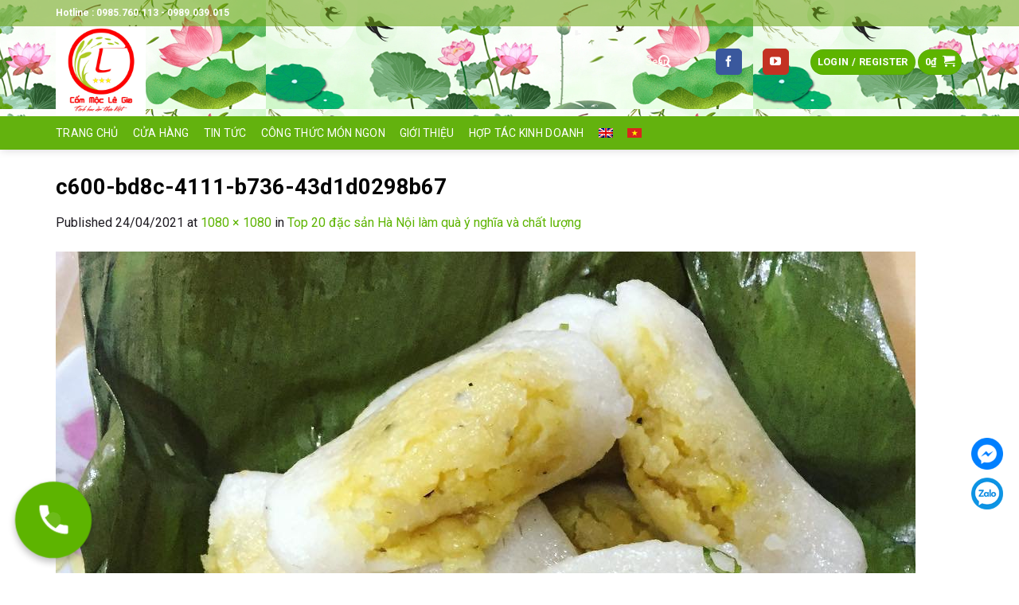

--- FILE ---
content_type: text/html; charset=UTF-8
request_url: https://commoclegia.net/top-20-dac-san-ha-noi-lam-qua-y-nghia-va-chat-luong/c600-bd8c-4111-b736-43d1d0298b67/
body_size: 23433
content:
<!DOCTYPE html>
<!--[if IE 9 ]> <html lang="vi-VN" class="ie9 loading-site no-js bg-fill"> <![endif]-->
<!--[if IE 8 ]> <html lang="vi-VN" class="ie8 loading-site no-js bg-fill"> <![endif]-->
<!--[if (gte IE 9)|!(IE)]><!--><html lang="vi-VN" class="loading-site no-js bg-fill"> <!--<![endif]-->
<head><script>if(navigator.userAgent.match(/MSIE|Internet Explorer/i)||navigator.userAgent.match(/Trident\/7\..*?rv:11/i)){var href=document.location.href;if(!href.match(/[?&]nowprocket/)){if(href.indexOf("?")==-1){if(href.indexOf("#")==-1){document.location.href=href+"?nowprocket=1"}else{document.location.href=href.replace("#","?nowprocket=1#")}}else{if(href.indexOf("#")==-1){document.location.href=href+"&nowprocket=1"}else{document.location.href=href.replace("#","&nowprocket=1#")}}}}</script><script>class RocketLazyLoadScripts{constructor(e){this.triggerEvents=e,this.eventOptions={passive:!0},this.userEventListener=this.triggerListener.bind(this),this.delayedScripts={normal:[],async:[],defer:[]},this.allJQueries=[]}_addUserInteractionListener(e){this.triggerEvents.forEach((t=>window.addEventListener(t,e.userEventListener,e.eventOptions)))}_removeUserInteractionListener(e){this.triggerEvents.forEach((t=>window.removeEventListener(t,e.userEventListener,e.eventOptions)))}triggerListener(){this._removeUserInteractionListener(this),"loading"===document.readyState?document.addEventListener("DOMContentLoaded",this._loadEverythingNow.bind(this)):this._loadEverythingNow()}async _loadEverythingNow(){this._delayEventListeners(),this._delayJQueryReady(this),this._handleDocumentWrite(),this._registerAllDelayedScripts(),this._preloadAllScripts(),await this._loadScriptsFromList(this.delayedScripts.normal),await this._loadScriptsFromList(this.delayedScripts.defer),await this._loadScriptsFromList(this.delayedScripts.async),await this._triggerDOMContentLoaded(),await this._triggerWindowLoad(),window.dispatchEvent(new Event("rocket-allScriptsLoaded"))}_registerAllDelayedScripts(){document.querySelectorAll("script[type=rocketlazyloadscript]").forEach((e=>{e.hasAttribute("src")?e.hasAttribute("async")&&!1!==e.async?this.delayedScripts.async.push(e):e.hasAttribute("defer")&&!1!==e.defer||"module"===e.getAttribute("data-rocket-type")?this.delayedScripts.defer.push(e):this.delayedScripts.normal.push(e):this.delayedScripts.normal.push(e)}))}async _transformScript(e){return await this._requestAnimFrame(),new Promise((t=>{const n=document.createElement("script");let i;[...e.attributes].forEach((e=>{let t=e.nodeName;"type"!==t&&("data-rocket-type"===t&&(t="type",i=e.nodeValue),n.setAttribute(t,e.nodeValue))})),e.hasAttribute("src")&&this._isValidScriptType(i)?(n.addEventListener("load",t),n.addEventListener("error",t)):(n.text=e.text,t()),e.parentNode.replaceChild(n,e)}))}_isValidScriptType(e){return!e||""===e||"string"==typeof e&&["text/javascript","text/x-javascript","text/ecmascript","text/jscript","application/javascript","application/x-javascript","application/ecmascript","application/jscript","module"].includes(e.toLowerCase())}async _loadScriptsFromList(e){const t=e.shift();return t?(await this._transformScript(t),this._loadScriptsFromList(e)):Promise.resolve()}_preloadAllScripts(){var e=document.createDocumentFragment();[...this.delayedScripts.normal,...this.delayedScripts.defer,...this.delayedScripts.async].forEach((t=>{const n=t.getAttribute("src");if(n){const t=document.createElement("link");t.href=n,t.rel="preload",t.as="script",e.appendChild(t)}})),document.head.appendChild(e)}_delayEventListeners(){let e={};function t(t,n){!function(t){function n(n){return e[t].eventsToRewrite.indexOf(n)>=0?"rocket-"+n:n}e[t]||(e[t]={originalFunctions:{add:t.addEventListener,remove:t.removeEventListener},eventsToRewrite:[]},t.addEventListener=function(){arguments[0]=n(arguments[0]),e[t].originalFunctions.add.apply(t,arguments)},t.removeEventListener=function(){arguments[0]=n(arguments[0]),e[t].originalFunctions.remove.apply(t,arguments)})}(t),e[t].eventsToRewrite.push(n)}function n(e,t){let n=e[t];Object.defineProperty(e,t,{get:()=>n||function(){},set(i){e["rocket"+t]=n=i}})}t(document,"DOMContentLoaded"),t(window,"DOMContentLoaded"),t(window,"load"),t(window,"pageshow"),t(document,"readystatechange"),n(document,"onreadystatechange"),n(window,"onload"),n(window,"onpageshow")}_delayJQueryReady(e){let t=window.jQuery;Object.defineProperty(window,"jQuery",{get:()=>t,set(n){if(n&&n.fn&&!e.allJQueries.includes(n)){n.fn.ready=n.fn.init.prototype.ready=function(t){e.domReadyFired?t.bind(document)(n):document.addEventListener("rocket-DOMContentLoaded",(()=>t.bind(document)(n)))};const t=n.fn.on;n.fn.on=n.fn.init.prototype.on=function(){if(this[0]===window){function e(e){return e.split(" ").map((e=>"load"===e||0===e.indexOf("load.")?"rocket-jquery-load":e)).join(" ")}"string"==typeof arguments[0]||arguments[0]instanceof String?arguments[0]=e(arguments[0]):"object"==typeof arguments[0]&&Object.keys(arguments[0]).forEach((t=>{delete Object.assign(arguments[0],{[e(t)]:arguments[0][t]})[t]}))}return t.apply(this,arguments),this},e.allJQueries.push(n)}t=n}})}async _triggerDOMContentLoaded(){this.domReadyFired=!0,await this._requestAnimFrame(),document.dispatchEvent(new Event("rocket-DOMContentLoaded")),await this._requestAnimFrame(),window.dispatchEvent(new Event("rocket-DOMContentLoaded")),await this._requestAnimFrame(),document.dispatchEvent(new Event("rocket-readystatechange")),await this._requestAnimFrame(),document.rocketonreadystatechange&&document.rocketonreadystatechange()}async _triggerWindowLoad(){await this._requestAnimFrame(),window.dispatchEvent(new Event("rocket-load")),await this._requestAnimFrame(),window.rocketonload&&window.rocketonload(),await this._requestAnimFrame(),this.allJQueries.forEach((e=>e(window).trigger("rocket-jquery-load"))),window.dispatchEvent(new Event("rocket-pageshow")),await this._requestAnimFrame(),window.rocketonpageshow&&window.rocketonpageshow()}_handleDocumentWrite(){const e=new Map;document.write=document.writeln=function(t){const n=document.currentScript;n||console.error("WPRocket unable to document.write this: "+t);const i=document.createRange(),r=n.parentElement;let a=e.get(n);void 0===a&&(a=n.nextSibling,e.set(n,a));const o=document.createDocumentFragment();i.setStart(o,0),o.appendChild(i.createContextualFragment(t)),r.insertBefore(o,a)}}async _requestAnimFrame(){return new Promise((e=>requestAnimationFrame(e)))}static run(){const e=new RocketLazyLoadScripts(["keydown","mousemove","touchmove","touchstart","touchend","wheel"]);e._addUserInteractionListener(e)}}RocketLazyLoadScripts.run();
</script>
	<meta charset="UTF-8" />
	<link rel="profile" href="https://gmpg.org/xfn/11" />
	<link rel="pingback" href="" />

	<script type="rocketlazyloadscript">(function(html){html.className = html.className.replace(/\bno-js\b/,'js')})(document.documentElement);</script>
<meta name='robots' content='index, follow, max-image-preview:large, max-snippet:-1, max-video-preview:-1' />
<link rel="alternate" hreflang="en" href="https://commoclegia.net/en/top-20-specialties-of-hanoi-as-gifts-meaning-and-quality/c600-bd8c-4111-b736-43d1d0298b67-2/#main" />
<link rel="alternate" hreflang="vi" href="https://commoclegia.net/top-20-dac-san-ha-noi-lam-qua-y-nghia-va-chat-luong/c600-bd8c-4111-b736-43d1d0298b67/#main" />
<link rel="alternate" hreflang="x-default" href="https://commoclegia.net/top-20-dac-san-ha-noi-lam-qua-y-nghia-va-chat-luong/c600-bd8c-4111-b736-43d1d0298b67/#main" />
<meta name="viewport" content="width=device-width, initial-scale=1, maximum-scale=1" />
	<!-- This site is optimized with the Yoast SEO plugin v21.0 - https://yoast.com/wordpress/plugins/seo/ -->
	<title>c600-bd8c-4111-b736-43d1d0298b67 - Cốm Mộc Lê Gia</title>
	<link rel="canonical" href="https://commoclegia.net/top-20-dac-san-ha-noi-lam-qua-y-nghia-va-chat-luong/c600-bd8c-4111-b736-43d1d0298b67/" />
	<meta property="og:locale" content="vi_VN" />
	<meta property="og:type" content="article" />
	<meta property="og:title" content="c600-bd8c-4111-b736-43d1d0298b67 - Cốm Mộc Lê Gia" />
	<meta property="og:url" content="https://commoclegia.net/top-20-dac-san-ha-noi-lam-qua-y-nghia-va-chat-luong/c600-bd8c-4111-b736-43d1d0298b67/" />
	<meta property="og:site_name" content="Cốm Mộc Lê Gia" />
	<meta property="article:publisher" content="https://www.facebook.com/commoclegia/" />
	<meta property="og:image" content="https://commoclegia.net/top-20-dac-san-ha-noi-lam-qua-y-nghia-va-chat-luong/c600-bd8c-4111-b736-43d1d0298b67" />
	<meta property="og:image:width" content="1080" />
	<meta property="og:image:height" content="1080" />
	<meta property="og:image:type" content="image/jpeg" />
	<meta name="twitter:card" content="summary_large_image" />
	<script type="application/ld+json" class="yoast-schema-graph">{"@context":"https://schema.org","@graph":[{"@type":"WebPage","@id":"https://commoclegia.net/top-20-dac-san-ha-noi-lam-qua-y-nghia-va-chat-luong/c600-bd8c-4111-b736-43d1d0298b67/","url":"https://commoclegia.net/top-20-dac-san-ha-noi-lam-qua-y-nghia-va-chat-luong/c600-bd8c-4111-b736-43d1d0298b67/","name":"c600-bd8c-4111-b736-43d1d0298b67 - Cốm Mộc Lê Gia","isPartOf":{"@id":"https://commoclegia.net/#website"},"primaryImageOfPage":{"@id":"https://commoclegia.net/top-20-dac-san-ha-noi-lam-qua-y-nghia-va-chat-luong/c600-bd8c-4111-b736-43d1d0298b67/#primaryimage"},"image":{"@id":"https://commoclegia.net/top-20-dac-san-ha-noi-lam-qua-y-nghia-va-chat-luong/c600-bd8c-4111-b736-43d1d0298b67/#primaryimage"},"thumbnailUrl":"https://commoclegia.net/wp-content/uploads/2021/04/c600-bd8c-4111-b736-43d1d0298b67.jpg","datePublished":"2021-04-23T17:34:44+00:00","dateModified":"2021-04-23T17:34:44+00:00","breadcrumb":{"@id":"https://commoclegia.net/top-20-dac-san-ha-noi-lam-qua-y-nghia-va-chat-luong/c600-bd8c-4111-b736-43d1d0298b67/#breadcrumb"},"inLanguage":"vi-VN","potentialAction":[{"@type":"ReadAction","target":["https://commoclegia.net/top-20-dac-san-ha-noi-lam-qua-y-nghia-va-chat-luong/c600-bd8c-4111-b736-43d1d0298b67/"]}]},{"@type":"ImageObject","inLanguage":"vi-VN","@id":"https://commoclegia.net/top-20-dac-san-ha-noi-lam-qua-y-nghia-va-chat-luong/c600-bd8c-4111-b736-43d1d0298b67/#primaryimage","url":"https://commoclegia.net/wp-content/uploads/2021/04/c600-bd8c-4111-b736-43d1d0298b67.jpg","contentUrl":"https://commoclegia.net/wp-content/uploads/2021/04/c600-bd8c-4111-b736-43d1d0298b67.jpg","width":1080,"height":1080},{"@type":"BreadcrumbList","@id":"https://commoclegia.net/top-20-dac-san-ha-noi-lam-qua-y-nghia-va-chat-luong/c600-bd8c-4111-b736-43d1d0298b67/#breadcrumb","itemListElement":[{"@type":"ListItem","position":1,"name":"Home","item":"https://commoclegia.net/"},{"@type":"ListItem","position":2,"name":"Top 20 đặc sản Hà Nội làm quà ý nghĩa và chất lượng","item":"https://commoclegia.net/top-20-dac-san-ha-noi-lam-qua-y-nghia-va-chat-luong/"},{"@type":"ListItem","position":3,"name":"c600-bd8c-4111-b736-43d1d0298b67"}]},{"@type":"WebSite","@id":"https://commoclegia.net/#website","url":"https://commoclegia.net/","name":"Cốm Mộc Lê Gia","description":"Tinh hoa ẩm thực Việt","publisher":{"@id":"https://commoclegia.net/#organization"},"potentialAction":[{"@type":"SearchAction","target":{"@type":"EntryPoint","urlTemplate":"https://commoclegia.net/?s={search_term_string}"},"query-input":"required name=search_term_string"}],"inLanguage":"vi-VN"},{"@type":"Organization","@id":"https://commoclegia.net/#organization","name":"Cốm mộc Lê Gia","url":"https://commoclegia.net/","logo":{"@type":"ImageObject","inLanguage":"vi-VN","@id":"https://commoclegia.net/#/schema/logo/image/","url":"https://commoclegia.net/wp-content/uploads/2018/05/logo00600.jpg","contentUrl":"https://commoclegia.net/wp-content/uploads/2018/05/logo00600.jpg","width":189,"height":168,"caption":"Cốm mộc Lê Gia"},"image":{"@id":"https://commoclegia.net/#/schema/logo/image/"},"sameAs":["https://www.facebook.com/commoclegia/","https://www.youtube.com/channel/UCr7OmMRwrYmkWKjhGLXMSQg"]}]}</script>
	<!-- / Yoast SEO plugin. -->


<link rel='dns-prefetch' href='//fonts.googleapis.com' />
<link href='https://fonts.gstatic.com' crossorigin rel='preconnect' />
<link rel="alternate" type="application/rss+xml" title="Cốm Mộc Lê Gia &raquo; Feed" href="https://commoclegia.net/feed/" />
<link rel="alternate" type="application/rss+xml" title="Cốm Mộc Lê Gia &raquo; Comments Feed" href="https://commoclegia.net/comments/feed/" />
<link rel="alternate" type="application/rss+xml" title="Cốm Mộc Lê Gia &raquo; c600-bd8c-4111-b736-43d1d0298b67 Comments Feed" href="https://commoclegia.net/top-20-dac-san-ha-noi-lam-qua-y-nghia-va-chat-luong/c600-bd8c-4111-b736-43d1d0298b67/#main/feed/" />
<style type="text/css">
img.wp-smiley,
img.emoji {
	display: inline !important;
	border: none !important;
	box-shadow: none !important;
	height: 1em !important;
	width: 1em !important;
	margin: 0 0.07em !important;
	vertical-align: -0.1em !important;
	background: none !important;
	padding: 0 !important;
}
</style>
	<link rel='stylesheet' id='wp-block-library-css' href='https://commoclegia.net/wp-includes/css/dist/block-library/style.min.css?ver=312b2a9403bc50e9202aa24e5d3de228' type='text/css' media='all' />
<style id='ce4wp-subscribe-style-inline-css' type='text/css'>
.wp-block-ce4wp-subscribe{max-width:840px;margin:0 auto}.wp-block-ce4wp-subscribe .title{margin-bottom:0}.wp-block-ce4wp-subscribe .subTitle{margin-top:0;font-size:0.8em}.wp-block-ce4wp-subscribe .disclaimer{margin-top:5px;font-size:0.8em}.wp-block-ce4wp-subscribe .disclaimer .disclaimer-label{margin-left:10px}.wp-block-ce4wp-subscribe .inputBlock{width:100%;margin-bottom:10px}.wp-block-ce4wp-subscribe .inputBlock input{width:100%}.wp-block-ce4wp-subscribe .inputBlock label{display:inline-block}.wp-block-ce4wp-subscribe .submit-button{margin-top:25px;display:block}.wp-block-ce4wp-subscribe .required-text{display:inline-block;margin:0;padding:0;margin-left:0.3em}.wp-block-ce4wp-subscribe .onSubmission{height:0;max-width:840px;margin:0 auto}.wp-block-ce4wp-subscribe .firstNameSummary .lastNameSummary{text-transform:capitalize}.wp-block-ce4wp-subscribe .ce4wp-inline-notification{display:flex;flex-direction:row;align-items:center;padding:13px 10px;width:100%;height:40px;border-style:solid;border-color:orange;border-width:1px;border-left-width:4px;border-radius:3px;background:rgba(255,133,15,0.1);flex:none;order:0;flex-grow:1;margin:0px 0px}.wp-block-ce4wp-subscribe .ce4wp-inline-warning-text{font-style:normal;font-weight:normal;font-size:16px;line-height:20px;display:flex;align-items:center;color:#571600;margin-left:9px}.wp-block-ce4wp-subscribe .ce4wp-inline-warning-icon{color:orange}.wp-block-ce4wp-subscribe .ce4wp-inline-warning-arrow{color:#571600;margin-left:auto}.wp-block-ce4wp-subscribe .ce4wp-banner-clickable{cursor:pointer}.ce4wp-link{cursor:pointer}

.no-flex{display:block}.sub-header{margin-bottom:1em}


</style>
<link data-minify="1" rel='stylesheet' id='wc-blocks-style-css' href='https://commoclegia.net/wp-content/cache/min/1/wp-content/plugins/woocommerce/packages/woocommerce-blocks/build/wc-blocks.css?ver=1693758785' type='text/css' media='all' />
<link data-minify="1" rel='stylesheet' id='wc-blocks-style-active-filters-css' href='https://commoclegia.net/wp-content/cache/min/1/wp-content/plugins/woocommerce/packages/woocommerce-blocks/build/active-filters.css?ver=1693758785' type='text/css' media='all' />
<link data-minify="1" rel='stylesheet' id='wc-blocks-style-add-to-cart-form-css' href='https://commoclegia.net/wp-content/cache/min/1/wp-content/plugins/woocommerce/packages/woocommerce-blocks/build/add-to-cart-form.css?ver=1693758785' type='text/css' media='all' />
<link data-minify="1" rel='stylesheet' id='wc-blocks-packages-style-css' href='https://commoclegia.net/wp-content/cache/min/1/wp-content/plugins/woocommerce/packages/woocommerce-blocks/build/packages-style.css?ver=1693758785' type='text/css' media='all' />
<link data-minify="1" rel='stylesheet' id='wc-blocks-style-all-products-css' href='https://commoclegia.net/wp-content/cache/min/1/wp-content/plugins/woocommerce/packages/woocommerce-blocks/build/all-products.css?ver=1693758785' type='text/css' media='all' />
<link data-minify="1" rel='stylesheet' id='wc-blocks-style-all-reviews-css' href='https://commoclegia.net/wp-content/cache/min/1/wp-content/plugins/woocommerce/packages/woocommerce-blocks/build/all-reviews.css?ver=1693758785' type='text/css' media='all' />
<link data-minify="1" rel='stylesheet' id='wc-blocks-style-attribute-filter-css' href='https://commoclegia.net/wp-content/cache/min/1/wp-content/plugins/woocommerce/packages/woocommerce-blocks/build/attribute-filter.css?ver=1693758785' type='text/css' media='all' />
<link data-minify="1" rel='stylesheet' id='wc-blocks-style-breadcrumbs-css' href='https://commoclegia.net/wp-content/cache/min/1/wp-content/plugins/woocommerce/packages/woocommerce-blocks/build/breadcrumbs.css?ver=1693758785' type='text/css' media='all' />
<link data-minify="1" rel='stylesheet' id='wc-blocks-style-catalog-sorting-css' href='https://commoclegia.net/wp-content/cache/min/1/wp-content/plugins/woocommerce/packages/woocommerce-blocks/build/catalog-sorting.css?ver=1693758785' type='text/css' media='all' />
<link data-minify="1" rel='stylesheet' id='wc-blocks-style-customer-account-css' href='https://commoclegia.net/wp-content/cache/min/1/wp-content/plugins/woocommerce/packages/woocommerce-blocks/build/customer-account.css?ver=1693758785' type='text/css' media='all' />
<link data-minify="1" rel='stylesheet' id='wc-blocks-style-featured-category-css' href='https://commoclegia.net/wp-content/cache/min/1/wp-content/plugins/woocommerce/packages/woocommerce-blocks/build/featured-category.css?ver=1693758785' type='text/css' media='all' />
<link data-minify="1" rel='stylesheet' id='wc-blocks-style-featured-product-css' href='https://commoclegia.net/wp-content/cache/min/1/wp-content/plugins/woocommerce/packages/woocommerce-blocks/build/featured-product.css?ver=1693758785' type='text/css' media='all' />
<link data-minify="1" rel='stylesheet' id='wc-blocks-style-mini-cart-css' href='https://commoclegia.net/wp-content/cache/min/1/wp-content/plugins/woocommerce/packages/woocommerce-blocks/build/mini-cart.css?ver=1693758785' type='text/css' media='all' />
<link data-minify="1" rel='stylesheet' id='wc-blocks-style-price-filter-css' href='https://commoclegia.net/wp-content/cache/min/1/wp-content/plugins/woocommerce/packages/woocommerce-blocks/build/price-filter.css?ver=1693758785' type='text/css' media='all' />
<link data-minify="1" rel='stylesheet' id='wc-blocks-style-product-add-to-cart-css' href='https://commoclegia.net/wp-content/cache/min/1/wp-content/plugins/woocommerce/packages/woocommerce-blocks/build/product-add-to-cart.css?ver=1693758785' type='text/css' media='all' />
<link data-minify="1" rel='stylesheet' id='wc-blocks-style-product-button-css' href='https://commoclegia.net/wp-content/cache/min/1/wp-content/plugins/woocommerce/packages/woocommerce-blocks/build/product-button.css?ver=1693758785' type='text/css' media='all' />
<link data-minify="1" rel='stylesheet' id='wc-blocks-style-product-categories-css' href='https://commoclegia.net/wp-content/cache/min/1/wp-content/plugins/woocommerce/packages/woocommerce-blocks/build/product-categories.css?ver=1693758785' type='text/css' media='all' />
<link data-minify="1" rel='stylesheet' id='wc-blocks-style-product-image-css' href='https://commoclegia.net/wp-content/cache/min/1/wp-content/plugins/woocommerce/packages/woocommerce-blocks/build/product-image.css?ver=1693758785' type='text/css' media='all' />
<link data-minify="1" rel='stylesheet' id='wc-blocks-style-product-image-gallery-css' href='https://commoclegia.net/wp-content/cache/min/1/wp-content/plugins/woocommerce/packages/woocommerce-blocks/build/product-image-gallery.css?ver=1693758785' type='text/css' media='all' />
<link data-minify="1" rel='stylesheet' id='wc-blocks-style-product-query-css' href='https://commoclegia.net/wp-content/cache/min/1/wp-content/plugins/woocommerce/packages/woocommerce-blocks/build/product-query.css?ver=1693758785' type='text/css' media='all' />
<link data-minify="1" rel='stylesheet' id='wc-blocks-style-product-results-count-css' href='https://commoclegia.net/wp-content/cache/min/1/wp-content/plugins/woocommerce/packages/woocommerce-blocks/build/product-results-count.css?ver=1693758785' type='text/css' media='all' />
<link data-minify="1" rel='stylesheet' id='wc-blocks-style-product-reviews-css' href='https://commoclegia.net/wp-content/cache/min/1/wp-content/plugins/woocommerce/packages/woocommerce-blocks/build/product-reviews.css?ver=1693758785' type='text/css' media='all' />
<link data-minify="1" rel='stylesheet' id='wc-blocks-style-product-sale-badge-css' href='https://commoclegia.net/wp-content/cache/min/1/wp-content/plugins/woocommerce/packages/woocommerce-blocks/build/product-sale-badge.css?ver=1693758785' type='text/css' media='all' />
<link data-minify="1" rel='stylesheet' id='wc-blocks-style-product-search-css' href='https://commoclegia.net/wp-content/cache/min/1/wp-content/plugins/woocommerce/packages/woocommerce-blocks/build/product-search.css?ver=1693758785' type='text/css' media='all' />
<link data-minify="1" rel='stylesheet' id='wc-blocks-style-product-sku-css' href='https://commoclegia.net/wp-content/cache/min/1/wp-content/plugins/woocommerce/packages/woocommerce-blocks/build/product-sku.css?ver=1693758785' type='text/css' media='all' />
<link data-minify="1" rel='stylesheet' id='wc-blocks-style-product-stock-indicator-css' href='https://commoclegia.net/wp-content/cache/min/1/wp-content/plugins/woocommerce/packages/woocommerce-blocks/build/product-stock-indicator.css?ver=1693758785' type='text/css' media='all' />
<link data-minify="1" rel='stylesheet' id='wc-blocks-style-product-summary-css' href='https://commoclegia.net/wp-content/cache/min/1/wp-content/plugins/woocommerce/packages/woocommerce-blocks/build/product-summary.css?ver=1693758785' type='text/css' media='all' />
<link data-minify="1" rel='stylesheet' id='wc-blocks-style-product-title-css' href='https://commoclegia.net/wp-content/cache/min/1/wp-content/plugins/woocommerce/packages/woocommerce-blocks/build/product-title.css?ver=1693758785' type='text/css' media='all' />
<link data-minify="1" rel='stylesheet' id='wc-blocks-style-rating-filter-css' href='https://commoclegia.net/wp-content/cache/min/1/wp-content/plugins/woocommerce/packages/woocommerce-blocks/build/rating-filter.css?ver=1693758785' type='text/css' media='all' />
<link data-minify="1" rel='stylesheet' id='wc-blocks-style-reviews-by-category-css' href='https://commoclegia.net/wp-content/cache/min/1/wp-content/plugins/woocommerce/packages/woocommerce-blocks/build/reviews-by-category.css?ver=1693758785' type='text/css' media='all' />
<link data-minify="1" rel='stylesheet' id='wc-blocks-style-reviews-by-product-css' href='https://commoclegia.net/wp-content/cache/min/1/wp-content/plugins/woocommerce/packages/woocommerce-blocks/build/reviews-by-product.css?ver=1693758785' type='text/css' media='all' />
<link data-minify="1" rel='stylesheet' id='wc-blocks-style-product-details-css' href='https://commoclegia.net/wp-content/cache/min/1/wp-content/plugins/woocommerce/packages/woocommerce-blocks/build/product-details.css?ver=1693758785' type='text/css' media='all' />
<link data-minify="1" rel='stylesheet' id='wc-blocks-style-single-product-css' href='https://commoclegia.net/wp-content/cache/min/1/wp-content/plugins/woocommerce/packages/woocommerce-blocks/build/single-product.css?ver=1693758785' type='text/css' media='all' />
<link data-minify="1" rel='stylesheet' id='wc-blocks-style-stock-filter-css' href='https://commoclegia.net/wp-content/cache/min/1/wp-content/plugins/woocommerce/packages/woocommerce-blocks/build/stock-filter.css?ver=1693758785' type='text/css' media='all' />
<link data-minify="1" rel='stylesheet' id='wc-blocks-style-cart-css' href='https://commoclegia.net/wp-content/cache/min/1/wp-content/plugins/woocommerce/packages/woocommerce-blocks/build/cart.css?ver=1693758785' type='text/css' media='all' />
<link data-minify="1" rel='stylesheet' id='wc-blocks-style-checkout-css' href='https://commoclegia.net/wp-content/cache/min/1/wp-content/plugins/woocommerce/packages/woocommerce-blocks/build/checkout.css?ver=1693758785' type='text/css' media='all' />
<link data-minify="1" rel='stylesheet' id='wc-blocks-style-mini-cart-contents-css' href='https://commoclegia.net/wp-content/cache/min/1/wp-content/plugins/woocommerce/packages/woocommerce-blocks/build/mini-cart-contents.css?ver=1693758785' type='text/css' media='all' />
<style id='classic-theme-styles-inline-css' type='text/css'>
/*! This file is auto-generated */
.wp-block-button__link{color:#fff;background-color:#32373c;border-radius:9999px;box-shadow:none;text-decoration:none;padding:calc(.667em + 2px) calc(1.333em + 2px);font-size:1.125em}.wp-block-file__button{background:#32373c;color:#fff;text-decoration:none}
</style>
<style id='global-styles-inline-css' type='text/css'>
body{--wp--preset--color--black: #000000;--wp--preset--color--cyan-bluish-gray: #abb8c3;--wp--preset--color--white: #ffffff;--wp--preset--color--pale-pink: #f78da7;--wp--preset--color--vivid-red: #cf2e2e;--wp--preset--color--luminous-vivid-orange: #ff6900;--wp--preset--color--luminous-vivid-amber: #fcb900;--wp--preset--color--light-green-cyan: #7bdcb5;--wp--preset--color--vivid-green-cyan: #00d084;--wp--preset--color--pale-cyan-blue: #8ed1fc;--wp--preset--color--vivid-cyan-blue: #0693e3;--wp--preset--color--vivid-purple: #9b51e0;--wp--preset--gradient--vivid-cyan-blue-to-vivid-purple: linear-gradient(135deg,rgba(6,147,227,1) 0%,rgb(155,81,224) 100%);--wp--preset--gradient--light-green-cyan-to-vivid-green-cyan: linear-gradient(135deg,rgb(122,220,180) 0%,rgb(0,208,130) 100%);--wp--preset--gradient--luminous-vivid-amber-to-luminous-vivid-orange: linear-gradient(135deg,rgba(252,185,0,1) 0%,rgba(255,105,0,1) 100%);--wp--preset--gradient--luminous-vivid-orange-to-vivid-red: linear-gradient(135deg,rgba(255,105,0,1) 0%,rgb(207,46,46) 100%);--wp--preset--gradient--very-light-gray-to-cyan-bluish-gray: linear-gradient(135deg,rgb(238,238,238) 0%,rgb(169,184,195) 100%);--wp--preset--gradient--cool-to-warm-spectrum: linear-gradient(135deg,rgb(74,234,220) 0%,rgb(151,120,209) 20%,rgb(207,42,186) 40%,rgb(238,44,130) 60%,rgb(251,105,98) 80%,rgb(254,248,76) 100%);--wp--preset--gradient--blush-light-purple: linear-gradient(135deg,rgb(255,206,236) 0%,rgb(152,150,240) 100%);--wp--preset--gradient--blush-bordeaux: linear-gradient(135deg,rgb(254,205,165) 0%,rgb(254,45,45) 50%,rgb(107,0,62) 100%);--wp--preset--gradient--luminous-dusk: linear-gradient(135deg,rgb(255,203,112) 0%,rgb(199,81,192) 50%,rgb(65,88,208) 100%);--wp--preset--gradient--pale-ocean: linear-gradient(135deg,rgb(255,245,203) 0%,rgb(182,227,212) 50%,rgb(51,167,181) 100%);--wp--preset--gradient--electric-grass: linear-gradient(135deg,rgb(202,248,128) 0%,rgb(113,206,126) 100%);--wp--preset--gradient--midnight: linear-gradient(135deg,rgb(2,3,129) 0%,rgb(40,116,252) 100%);--wp--preset--font-size--small: 13px;--wp--preset--font-size--medium: 20px;--wp--preset--font-size--large: 36px;--wp--preset--font-size--x-large: 42px;--wp--preset--spacing--20: 0.44rem;--wp--preset--spacing--30: 0.67rem;--wp--preset--spacing--40: 1rem;--wp--preset--spacing--50: 1.5rem;--wp--preset--spacing--60: 2.25rem;--wp--preset--spacing--70: 3.38rem;--wp--preset--spacing--80: 5.06rem;--wp--preset--shadow--natural: 6px 6px 9px rgba(0, 0, 0, 0.2);--wp--preset--shadow--deep: 12px 12px 50px rgba(0, 0, 0, 0.4);--wp--preset--shadow--sharp: 6px 6px 0px rgba(0, 0, 0, 0.2);--wp--preset--shadow--outlined: 6px 6px 0px -3px rgba(255, 255, 255, 1), 6px 6px rgba(0, 0, 0, 1);--wp--preset--shadow--crisp: 6px 6px 0px rgba(0, 0, 0, 1);}:where(.is-layout-flex){gap: 0.5em;}:where(.is-layout-grid){gap: 0.5em;}body .is-layout-flow > .alignleft{float: left;margin-inline-start: 0;margin-inline-end: 2em;}body .is-layout-flow > .alignright{float: right;margin-inline-start: 2em;margin-inline-end: 0;}body .is-layout-flow > .aligncenter{margin-left: auto !important;margin-right: auto !important;}body .is-layout-constrained > .alignleft{float: left;margin-inline-start: 0;margin-inline-end: 2em;}body .is-layout-constrained > .alignright{float: right;margin-inline-start: 2em;margin-inline-end: 0;}body .is-layout-constrained > .aligncenter{margin-left: auto !important;margin-right: auto !important;}body .is-layout-constrained > :where(:not(.alignleft):not(.alignright):not(.alignfull)){max-width: var(--wp--style--global--content-size);margin-left: auto !important;margin-right: auto !important;}body .is-layout-constrained > .alignwide{max-width: var(--wp--style--global--wide-size);}body .is-layout-flex{display: flex;}body .is-layout-flex{flex-wrap: wrap;align-items: center;}body .is-layout-flex > *{margin: 0;}body .is-layout-grid{display: grid;}body .is-layout-grid > *{margin: 0;}:where(.wp-block-columns.is-layout-flex){gap: 2em;}:where(.wp-block-columns.is-layout-grid){gap: 2em;}:where(.wp-block-post-template.is-layout-flex){gap: 1.25em;}:where(.wp-block-post-template.is-layout-grid){gap: 1.25em;}.has-black-color{color: var(--wp--preset--color--black) !important;}.has-cyan-bluish-gray-color{color: var(--wp--preset--color--cyan-bluish-gray) !important;}.has-white-color{color: var(--wp--preset--color--white) !important;}.has-pale-pink-color{color: var(--wp--preset--color--pale-pink) !important;}.has-vivid-red-color{color: var(--wp--preset--color--vivid-red) !important;}.has-luminous-vivid-orange-color{color: var(--wp--preset--color--luminous-vivid-orange) !important;}.has-luminous-vivid-amber-color{color: var(--wp--preset--color--luminous-vivid-amber) !important;}.has-light-green-cyan-color{color: var(--wp--preset--color--light-green-cyan) !important;}.has-vivid-green-cyan-color{color: var(--wp--preset--color--vivid-green-cyan) !important;}.has-pale-cyan-blue-color{color: var(--wp--preset--color--pale-cyan-blue) !important;}.has-vivid-cyan-blue-color{color: var(--wp--preset--color--vivid-cyan-blue) !important;}.has-vivid-purple-color{color: var(--wp--preset--color--vivid-purple) !important;}.has-black-background-color{background-color: var(--wp--preset--color--black) !important;}.has-cyan-bluish-gray-background-color{background-color: var(--wp--preset--color--cyan-bluish-gray) !important;}.has-white-background-color{background-color: var(--wp--preset--color--white) !important;}.has-pale-pink-background-color{background-color: var(--wp--preset--color--pale-pink) !important;}.has-vivid-red-background-color{background-color: var(--wp--preset--color--vivid-red) !important;}.has-luminous-vivid-orange-background-color{background-color: var(--wp--preset--color--luminous-vivid-orange) !important;}.has-luminous-vivid-amber-background-color{background-color: var(--wp--preset--color--luminous-vivid-amber) !important;}.has-light-green-cyan-background-color{background-color: var(--wp--preset--color--light-green-cyan) !important;}.has-vivid-green-cyan-background-color{background-color: var(--wp--preset--color--vivid-green-cyan) !important;}.has-pale-cyan-blue-background-color{background-color: var(--wp--preset--color--pale-cyan-blue) !important;}.has-vivid-cyan-blue-background-color{background-color: var(--wp--preset--color--vivid-cyan-blue) !important;}.has-vivid-purple-background-color{background-color: var(--wp--preset--color--vivid-purple) !important;}.has-black-border-color{border-color: var(--wp--preset--color--black) !important;}.has-cyan-bluish-gray-border-color{border-color: var(--wp--preset--color--cyan-bluish-gray) !important;}.has-white-border-color{border-color: var(--wp--preset--color--white) !important;}.has-pale-pink-border-color{border-color: var(--wp--preset--color--pale-pink) !important;}.has-vivid-red-border-color{border-color: var(--wp--preset--color--vivid-red) !important;}.has-luminous-vivid-orange-border-color{border-color: var(--wp--preset--color--luminous-vivid-orange) !important;}.has-luminous-vivid-amber-border-color{border-color: var(--wp--preset--color--luminous-vivid-amber) !important;}.has-light-green-cyan-border-color{border-color: var(--wp--preset--color--light-green-cyan) !important;}.has-vivid-green-cyan-border-color{border-color: var(--wp--preset--color--vivid-green-cyan) !important;}.has-pale-cyan-blue-border-color{border-color: var(--wp--preset--color--pale-cyan-blue) !important;}.has-vivid-cyan-blue-border-color{border-color: var(--wp--preset--color--vivid-cyan-blue) !important;}.has-vivid-purple-border-color{border-color: var(--wp--preset--color--vivid-purple) !important;}.has-vivid-cyan-blue-to-vivid-purple-gradient-background{background: var(--wp--preset--gradient--vivid-cyan-blue-to-vivid-purple) !important;}.has-light-green-cyan-to-vivid-green-cyan-gradient-background{background: var(--wp--preset--gradient--light-green-cyan-to-vivid-green-cyan) !important;}.has-luminous-vivid-amber-to-luminous-vivid-orange-gradient-background{background: var(--wp--preset--gradient--luminous-vivid-amber-to-luminous-vivid-orange) !important;}.has-luminous-vivid-orange-to-vivid-red-gradient-background{background: var(--wp--preset--gradient--luminous-vivid-orange-to-vivid-red) !important;}.has-very-light-gray-to-cyan-bluish-gray-gradient-background{background: var(--wp--preset--gradient--very-light-gray-to-cyan-bluish-gray) !important;}.has-cool-to-warm-spectrum-gradient-background{background: var(--wp--preset--gradient--cool-to-warm-spectrum) !important;}.has-blush-light-purple-gradient-background{background: var(--wp--preset--gradient--blush-light-purple) !important;}.has-blush-bordeaux-gradient-background{background: var(--wp--preset--gradient--blush-bordeaux) !important;}.has-luminous-dusk-gradient-background{background: var(--wp--preset--gradient--luminous-dusk) !important;}.has-pale-ocean-gradient-background{background: var(--wp--preset--gradient--pale-ocean) !important;}.has-electric-grass-gradient-background{background: var(--wp--preset--gradient--electric-grass) !important;}.has-midnight-gradient-background{background: var(--wp--preset--gradient--midnight) !important;}.has-small-font-size{font-size: var(--wp--preset--font-size--small) !important;}.has-medium-font-size{font-size: var(--wp--preset--font-size--medium) !important;}.has-large-font-size{font-size: var(--wp--preset--font-size--large) !important;}.has-x-large-font-size{font-size: var(--wp--preset--font-size--x-large) !important;}
.wp-block-navigation a:where(:not(.wp-element-button)){color: inherit;}
:where(.wp-block-post-template.is-layout-flex){gap: 1.25em;}:where(.wp-block-post-template.is-layout-grid){gap: 1.25em;}
:where(.wp-block-columns.is-layout-flex){gap: 2em;}:where(.wp-block-columns.is-layout-grid){gap: 2em;}
.wp-block-pullquote{font-size: 1.5em;line-height: 1.6;}
</style>
<link data-minify="1" rel='stylesheet' id='contact-form-7-css' href='https://commoclegia.net/wp-content/cache/min/1/wp-content/plugins/contact-form-7/includes/css/styles.css?ver=1693758785' type='text/css' media='all' />
<style id='woocommerce-inline-inline-css' type='text/css'>
.woocommerce form .form-row .required { visibility: visible; }
</style>
<link rel='stylesheet' id='wpml-legacy-horizontal-list-0-css' href='https://commoclegia.net/wp-content/plugins/sitepress-multilingual-cms/templates/language-switchers/legacy-list-horizontal/style.min.css?ver=1' type='text/css' media='all' />
<link rel='stylesheet' id='wpml-menu-item-0-css' href='https://commoclegia.net/wp-content/plugins/sitepress-multilingual-cms/templates/language-switchers/menu-item/style.min.css?ver=1' type='text/css' media='all' />
<link data-minify="1" rel='stylesheet' id='flatsome-icons-css' href='https://commoclegia.net/wp-content/cache/min/1/wp-content/themes/flatsome/assets/css/fl-icons.css?ver=1693758785' type='text/css' media='all' />
<link data-minify="1" rel='stylesheet' id='flatsome-main-css' href='https://commoclegia.net/wp-content/cache/min/1/wp-content/themes/flatsome/assets/css/flatsome.css?ver=1693758785' type='text/css' media='all' />
<link data-minify="1" rel='stylesheet' id='flatsome-shop-css' href='https://commoclegia.net/wp-content/cache/min/1/wp-content/themes/flatsome/assets/css/flatsome-shop.css?ver=1693758785' type='text/css' media='all' />
<link data-minify="1" rel='stylesheet' id='flatsome-style-css' href='https://commoclegia.net/wp-content/cache/min/1/wp-content/themes/flatsome-child/style.css?ver=1693758785' type='text/css' media='all' />
<link rel='stylesheet' id='flatsome-googlefonts-css' href='//fonts.googleapis.com/css?family=Roboto%3Aregular%2Citalic%2Cregular%2C700%2Cdefault&#038;display=swap&#038;ver=3.9' type='text/css' media='all' />
<script type="rocketlazyloadscript" data-rocket-type='text/javascript' src='https://commoclegia.net/wp-includes/js/jquery/jquery.min.js?ver=3.7.0' id='jquery-core-js'></script>
<script type="rocketlazyloadscript" data-rocket-type='text/javascript' src='https://commoclegia.net/wp-includes/js/jquery/jquery-migrate.min.js?ver=3.4.1' id='jquery-migrate-js' defer></script>
<script type='text/javascript' id='wp-statistics-tracker-js-extra'>
/* <![CDATA[ */
var WP_Statistics_Tracker_Object = {"hitRequestUrl":"https:\/\/commoclegia.net\/wp-json\/wp-statistics\/v2\/hit?wp_statistics_hit_rest=yes&track_all=1&current_page_type=post_type_attachment&current_page_id=1884&search_query&page_uri=L3RvcC0yMC1kYWMtc2FuLWhhLW5vaS1sYW0tcXVhLXktbmdoaWEtdmEtY2hhdC1sdW9uZy9jNjAwLWJkOGMtNDExMS1iNzM2LTQzZDFkMDI5OGI2Ny8","keepOnlineRequestUrl":"https:\/\/commoclegia.net\/wp-json\/wp-statistics\/v2\/online?wp_statistics_hit_rest=yes&track_all=1&current_page_type=post_type_attachment&current_page_id=1884&search_query&page_uri=L3RvcC0yMC1kYWMtc2FuLWhhLW5vaS1sYW0tcXVhLXktbmdoaWEtdmEtY2hhdC1sdW9uZy9jNjAwLWJkOGMtNDExMS1iNzM2LTQzZDFkMDI5OGI2Ny8","option":{"dntEnabled":false,"cacheCompatibility":"1"}};
/* ]]> */
</script>
<script type="rocketlazyloadscript" data-minify="1" data-rocket-type='text/javascript' src='https://commoclegia.net/wp-content/cache/min/1/wp-content/plugins/wp-statistics/assets/js/tracker.js?ver=1693758786' id='wp-statistics-tracker-js' defer></script>
<link rel="https://api.w.org/" href="https://commoclegia.net/wp-json/" /><link rel="alternate" type="application/json" href="https://commoclegia.net/wp-json/wp/v2/media/1884" /><link rel="EditURI" type="application/rsd+xml" title="RSD" href="https://commoclegia.net/xmlrpc.php?rsd" />
<meta name="generator" content="WPML ver:4.6.5 stt:1,57;" />
 
          <script type="rocketlazyloadscript" data-rocket-type="text/javascript">
            var ajaxurl = "https://commoclegia.net/wp-admin/admin-ajax.php"; 
          </script>
                  <style type="text/css">
                  
              .fb_dialog, .fb-customerchat:not(.fb_iframe_widget_fluid) iframe{
                margin-bottom: 50px !important;
              }
          </style>
          <script type="rocketlazyloadscript">      
                          window.fbMessengerPlugins = window.fbMessengerPlugins || { 
                init: function () { 
                  FB.init({ 
                      appId:'983715691729450',
                      autoLogAppEvents : true,
                      xfbml : true,
                      version: 'v2.11'});
                  }, 
                  callable: []      
              };
              window.fbAsyncInit = window.fbAsyncInit || function () { 
                  window.fbMessengerPlugins.callable.forEach(function (item) { item(); });        window.fbMessengerPlugins.init(); 
              };
                            //  alert("vi");
              //  alert("Tiếng Việt");
                
                setTimeout(function () {  
                (function (d, s, id) {  
                    var js, fjs = d.getElementsByTagName(s)[0]; 
                    if (d.getElementById(id)) { return; } 
                    js = d.createElement(s);
                    js.id = id;
                    js.src = "//connect.facebook.net/vi_VN/sdk/xfbml.customerchat.js"; 
                    fjs.parentNode.insertBefore(js, fjs);        
                }(document, 'script', 'facebook-jssdk')); }, 0);
                  
          </script> 
          <div class="fb-customerchat" page_id="" ref="" theme_color=""
          logged_in_greeting="Cốm Mộc Lê Gia xin kính chào quý khách!"          logged_out_greeting="Cốm Mộc Lê Gia xin kính chào quý khách!"              ></div>
              <!-- Analytics by WP Statistics v14.1.6 - https://wp-statistics.com/ -->
    <!-- ============================== -->
    <link data-minify="1" rel="stylesheet" href="https://commoclegia.net/wp-content/cache/min/1/releases/v5.0.8/css/all.css?ver=1693758785" crossorigin="anonymous">
    <!-- ============================== -->
    <script type="rocketlazyloadscript">
        (function (i, s, o, g, r, a, m) {
            i['GoogleAnalyticsObject'] = r;
            i[r] = i[r] || function () {
                (i[r].q = i[r].q || []).push(arguments)
            }, i[r].l = 1 * new Date();
            a = s.createElement(o),
                m = s.getElementsByTagName(o)[0];
            a.async = 1;
            a.src = g;
            m.parentNode.insertBefore(a, m)
        })(window, document, 'script', 'https://www.google-analytics.com/analytics.js', 'ga');

        ga('create', 'UA-74583631-3', 'auto');
        ga('send', 'pageview');
    </script>
    <!-- ============================== -->
    <style>.bg{opacity: 0; transition: opacity 1s; -webkit-transition: opacity 1s;} .bg-loaded{opacity: 1;}</style><!--[if IE]><link rel="stylesheet" type="text/css" href="https://commoclegia.net/wp-content/themes/flatsome/assets/css/ie-fallback.css"><script src="//cdnjs.cloudflare.com/ajax/libs/html5shiv/3.6.1/html5shiv.js"></script><script>var head = document.getElementsByTagName('head')[0],style = document.createElement('style');style.type = 'text/css';style.styleSheet.cssText = ':before,:after{content:none !important';head.appendChild(style);setTimeout(function(){head.removeChild(style);}, 0);</script><script src="https://commoclegia.net/wp-content/themes/flatsome/assets/libs/ie-flexibility.js"></script><![endif]-->	<noscript><style>.woocommerce-product-gallery{ opacity: 1 !important; }</style></noscript>
	<link rel="icon" href="https://commoclegia.net/wp-content/uploads/2022/06/cropped-LOGO-CMLG-001-Copy-scaled-1-32x32.jpg" sizes="32x32" />
<link rel="icon" href="https://commoclegia.net/wp-content/uploads/2022/06/cropped-LOGO-CMLG-001-Copy-scaled-1-192x192.jpg" sizes="192x192" />
<link rel="apple-touch-icon" href="https://commoclegia.net/wp-content/uploads/2022/06/cropped-LOGO-CMLG-001-Copy-scaled-1-180x180.jpg" />
<meta name="msapplication-TileImage" content="https://commoclegia.net/wp-content/uploads/2022/06/cropped-LOGO-CMLG-001-Copy-scaled-1-270x270.jpg" />
<style id="custom-css" type="text/css">:root {--primary-color: #5DB400;}html{background-image: url('https://commoclegia.net/wp-content/uploads/2018/05/1-1024x640.png');}html{background-color:#FFFFFF!important;}.full-width .ubermenu-nav, .container, .row{max-width: 1170px}.row.row-collapse{max-width: 1140px}.row.row-small{max-width: 1162.5px}.row.row-large{max-width: 1200px}.sticky-add-to-cart--active, #wrapper,#main,#main.dark{background-color: #FFFFFF}.header-main{height: 113px}#logo img{max-height: 113px}#logo{width:700px;}.header-bottom{min-height: 10px}.header-top{min-height: 33px}.transparent .header-main{height: 500px}.transparent #logo img{max-height: 500px}.has-transparent + .page-title:first-of-type,.has-transparent + #main > .page-title,.has-transparent + #main > div > .page-title,.has-transparent + #main .page-header-wrapper:first-of-type .page-title{padding-top: 580px;}.header.show-on-scroll,.stuck .header-main{height:70px!important}.stuck #logo img{max-height: 70px!important}.search-form{ width: 58%;}.header-bg-color, .header-wrapper {background-color: rgba(255,255,255,0)}.header-bg-image {background-image: url('https://commoclegia.net/wp-content/uploads/2021/04/ZHONGLI04.jpg');}.header-bg-image {background-repeat: repeat;}.header-bottom {background-color: #63b20e}.top-bar-nav > li > a{line-height: 16px }.header-main .nav > li > a{line-height: 61px }.header-wrapper:not(.stuck) .header-main .header-nav{margin-top: -24px }.stuck .header-main .nav > li > a{line-height: 50px }@media (max-width: 549px) {.header-main{height: 70px}#logo img{max-height: 70px}}.nav-dropdown-has-arrow.nav-dropdown-has-border li.has-dropdown:before{border-bottom-color: #ffffff;}.nav .nav-dropdown{border-color: #ffffff }.nav-dropdown{font-size:100%}.header-top{background-color:rgba(103,160,11,0.55)!important;}/* Color */.accordion-title.active, .has-icon-bg .icon .icon-inner,.logo a, .primary.is-underline, .primary.is-link, .badge-outline .badge-inner, .nav-outline > li.active> a,.nav-outline >li.active > a, .cart-icon strong,[data-color='primary'], .is-outline.primary{color: #5DB400;}/* Color !important */[data-text-color="primary"]{color: #5DB400!important;}/* Background Color */[data-text-bg="primary"]{background-color: #5DB400;}/* Background */.scroll-to-bullets a,.featured-title, .label-new.menu-item > a:after, .nav-pagination > li > .current,.nav-pagination > li > span:hover,.nav-pagination > li > a:hover,.has-hover:hover .badge-outline .badge-inner,button[type="submit"], .button.wc-forward:not(.checkout):not(.checkout-button), .button.submit-button, .button.primary:not(.is-outline),.featured-table .title,.is-outline:hover, .has-icon:hover .icon-label,.nav-dropdown-bold .nav-column li > a:hover, .nav-dropdown.nav-dropdown-bold > li > a:hover, .nav-dropdown-bold.dark .nav-column li > a:hover, .nav-dropdown.nav-dropdown-bold.dark > li > a:hover, .is-outline:hover, .tagcloud a:hover,.grid-tools a, input[type='submit']:not(.is-form), .box-badge:hover .box-text, input.button.alt,.nav-box > li > a:hover,.nav-box > li.active > a,.nav-pills > li.active > a ,.current-dropdown .cart-icon strong, .cart-icon:hover strong, .nav-line-bottom > li > a:before, .nav-line-grow > li > a:before, .nav-line > li > a:before,.banner, .header-top, .slider-nav-circle .flickity-prev-next-button:hover svg, .slider-nav-circle .flickity-prev-next-button:hover .arrow, .primary.is-outline:hover, .button.primary:not(.is-outline), input[type='submit'].primary, input[type='submit'].primary, input[type='reset'].button, input[type='button'].primary, .badge-inner{background-color: #5DB400;}/* Border */.nav-vertical.nav-tabs > li.active > a,.scroll-to-bullets a.active,.nav-pagination > li > .current,.nav-pagination > li > span:hover,.nav-pagination > li > a:hover,.has-hover:hover .badge-outline .badge-inner,.accordion-title.active,.featured-table,.is-outline:hover, .tagcloud a:hover,blockquote, .has-border, .cart-icon strong:after,.cart-icon strong,.blockUI:before, .processing:before,.loading-spin, .slider-nav-circle .flickity-prev-next-button:hover svg, .slider-nav-circle .flickity-prev-next-button:hover .arrow, .primary.is-outline:hover{border-color: #5DB400}.nav-tabs > li.active > a{border-top-color: #5DB400}.widget_shopping_cart_content .blockUI.blockOverlay:before { border-left-color: #5DB400 }.woocommerce-checkout-review-order .blockUI.blockOverlay:before { border-left-color: #5DB400 }/* Fill */.slider .flickity-prev-next-button:hover svg,.slider .flickity-prev-next-button:hover .arrow{fill: #5DB400;}/* Background Color */[data-icon-label]:after, .secondary.is-underline:hover,.secondary.is-outline:hover,.icon-label,.button.secondary:not(.is-outline),.button.alt:not(.is-outline), .badge-inner.on-sale, .button.checkout, .single_add_to_cart_button, .current .breadcrumb-step{ background-color:#DD3333; }[data-text-bg="secondary"]{background-color: #DD3333;}/* Color */.secondary.is-underline,.secondary.is-link, .secondary.is-outline,.stars a.active, .star-rating:before, .woocommerce-page .star-rating:before,.star-rating span:before, .color-secondary{color: #DD3333}/* Color !important */[data-text-color="secondary"]{color: #DD3333!important;}/* Border */.secondary.is-outline:hover{border-color:#DD3333}body{font-size: 100%;}@media screen and (max-width: 549px){body{font-size: 100%;}}body{font-family:"Roboto", sans-serif}body{font-weight: 0}body{color: #1d1a21}.nav > li > a {font-family:"Roboto", sans-serif;}.mobile-sidebar-levels-2 .nav > li > ul > li > a {font-family:"Roboto", sans-serif;}.nav > li > a {font-weight: 700;}.mobile-sidebar-levels-2 .nav > li > ul > li > a {font-weight: 700;}h1,h2,h3,h4,h5,h6,.heading-font, .off-canvas-center .nav-sidebar.nav-vertical > li > a{font-family: "Roboto", sans-serif;}h1,h2,h3,h4,h5,h6,.heading-font,.banner h1,.banner h2{font-weight: 0;}h1,h2,h3,h4,h5,h6,.heading-font{color: #040404;}.alt-font{font-family: "Roboto", sans-serif;}.header:not(.transparent) .header-bottom-nav.nav > li > a{color: #3fc827;}a{color: #5DB400;}a:hover{color: #dd3333;}.tagcloud a:hover{border-color: #dd3333;background-color: #dd3333;}.widget a{color: #5DB400;}.widget a:hover{color: #dd3333;}.widget .tagcloud a:hover{border-color: #dd3333; background-color: #dd3333;}.shop-page-title.featured-title .title-overlay{background-color: rgba(0,0,0,0.3);}.has-equal-box-heights .box-image {padding-top: 100%;}.pswp__bg,.mfp-bg.mfp-ready{background-color: rgba(91,214,4,0.44)}@media screen and (min-width: 550px){.products .box-vertical .box-image{min-width: 247px!important;width: 247px!important;}}.footer-2{background-image: url('https://commoclegia.net/wp-content/uploads/2020/12/tra-sen-dac-san-ha-noi-lam-qua.jpg');}.footer-1{background-color: #1B1B1B}.absolute-footer, html{background-color: #121212}/* Custom CSS *//*.padding-right-desktop {padding: 0 0 30px 15px !important;}*/.tagcloud a:hover{color: #fff;}.fixed-right {position: fixed;z-index: 9999;right: 15px;top: initial !important;width: 50px;text-align: center;overflow: hidden;bottom: 70px}.fixed-right a {margin-bottom: 10px;width: 40px;height: 40px;display: inline-block}.fixed-right a.phone {border-radius: 50%;background: #64bc46;padding: 6px;animation: quick-alo-circle-img-anim 1s infinite ease-in-out}@-moz-keyframes quick-alo-circle-img-anim {0% {transform: rotate(0) scale(1) skew(1deg)}10% {-moz-transform: rotate(-25deg) scale(1) skew(1deg)}20% {-moz-transform: rotate(25deg) scale(1) skew(1deg)}30% {-moz-transform: rotate(-25deg) scale(1) skew(1deg)}40% {-moz-transform: rotate(25deg) scale(1) skew(1deg)}50% {-moz-transform: rotate(0) scale(1) skew(1deg)}100% {-moz-transform: rotate(0) scale(1) skew(1deg)}}@-webkit-keyframes quick-alo-circle-img-anim {0% {-webkit-transform: rotate(0) scale(1) skew(1deg)}10% {-webkit-transform: rotate(-25deg) scale(1) skew(1deg)}20% {-webkit-transform: rotate(25deg) scale(1) skew(1deg)}30% {-webkit-transform: rotate(-25deg) scale(1) skew(1deg)}40% {-webkit-transform: rotate(25deg) scale(1) skew(1deg)}50% {-webkit-transform: rotate(0) scale(1) skew(1deg)}100% {-webkit-transform: rotate(0) scale(1) skew(1deg)}}@-o-keyframes quick-alo-circle-img-anim {0% {-o-transform: rotate(0) scale(1) skew(1deg)}10% {-o-transform: rotate(-25deg) scale(1) skew(1deg)}20% {-o-transform: rotate(25deg) scale(1) skew(1deg)}30% {-o-transform: rotate(-25deg) scale(1) skew(1deg)}40% {-o-transform: rotate(25deg) scale(1) skew(1deg)}50% {-o-transform: rotate(0) scale(1) skew(1deg)}100% {-o-transform: rotate(0) scale(1) skew(1deg)}}.label-new.menu-item > a:after{content:"New";}.label-hot.menu-item > a:after{content:"Hot";}.label-sale.menu-item > a:after{content:"Sale";}.label-popular.menu-item > a:after{content:"Popular";}</style>		<style type="text/css" id="wp-custom-css">
			/*
Bạn có thể thêm CSS ở đây.
body{
  position: relative;
}

body:before{
  content: "";
  position: fixed;
  inset: 0;
  background-image: url("LINK_ANH_CUA_BAN");
  background-repeat: repeat;
  background-size: 320px auto;
  background-position: center;
  opacity: 0.06;         /* độ chìm: 0.03–0.10 */
  pointer-events: none;  /* không cản click */
  z-index: -1;
}

Bấm biểu tượng trợ giúp phía trên để tìm hiểu thêm.
*/
		</style>
		</head>

<body data-rsssl=1 class="attachment attachment-template-default single single-attachment postid-1884 attachmentid-1884 attachment-jpeg theme-flatsome woocommerce-no-js full-width header-shadow bg-fill lightbox nav-dropdown-has-shadow nav-dropdown-has-border">


<a class="skip-link screen-reader-text" href="#main">Skip to content</a>

<div id="wrapper">

	    <div id="fb-root"></div>
    <script type="rocketlazyloadscript">(function (d, s, id) {
            var js, fjs = d.getElementsByTagName(s)[0];
            if (d.getElementById(id)) return;
            js = d.createElement(s);
            js.id = id;
            js.src = 'https://connect.facebook.net//sdk.js#xfbml=1&version=v3.0&appId=2055054534707567&autoLogAppEvents=1';
            fjs.parentNode.insertBefore(js, fjs);
        }(document, 'script', 'facebook-jssdk'));</script>
        <!-- ======================= -->
    <audio preload="auto" src="https://commoclegia.net/wp-content/themes/flatsome-child/Hello-Vietnam-Pham-Quynh-Anh.mp3" loop="true" autobuffer>
    </audio>

    <script type="rocketlazyloadscript">

        function setCookie(c_name, value, exdays) {
            var exdate = new Date();
            exdate.setDate(exdate.getDate() + exdays);
            var c_value = escape(value) + ((exdays == null) ? "" : "; expires=" + exdate.toUTCString());
            document.cookie = c_name + "=" + c_value;
        }

        function getCookie(c_name) {
            var i, x, y, ARRcookies = document.cookie.split(";");
            for (i = 0; i < ARRcookies.length; i++) {
                x = ARRcookies[i].substr(0, ARRcookies[i].indexOf("="));
                y = ARRcookies[i].substr(ARRcookies[i].indexOf("=") + 1);
                x = x.replace(/^\s+|\s+$/g, "");
                if (x == c_name) {
                    return unescape(y);
                }
            }
        }

        var song = document.getElementsByTagName('audio')[0];
        var played = false;
        var tillPlayed = getCookie('timePlayed');

        function update() {
            if (!played) {
                if (tillPlayed) {
                    song.currentTime = tillPlayed;
                    song.play();
                    played = true;
                }
                else {
                    song.play();
                    played = true;
                }
            }

            else {
                setCookie('timePlayed', song.currentTime);
            }
        }

        setInterval(update, 1000);
    </script>
    <!-- ======================= -->
    
	<header id="header" class="header has-sticky sticky-jump">
		<div class="header-wrapper">
			<div id="top-bar" class="header-top hide-for-sticky nav-dark hide-for-medium">
    <div class="flex-row container">
      <div class="flex-col hide-for-medium flex-left">
          <ul class="nav nav-left medium-nav-center nav-small  nav- nav-prompts-overlay">
              <li class="html custom html_topbar_left"><strong style="color:#ffffff;">Hotline : 0985.760.113 - 0989.039.015</strong></li>          </ul>
      </div>

      <div class="flex-col hide-for-medium flex-center">
          <ul class="nav nav-center nav-small  nav- nav-prompts-overlay">
                        </ul>
      </div>

      <div class="flex-col hide-for-medium flex-right">
         <ul class="nav top-bar-nav nav-right nav-small  nav- nav-prompts-overlay">
                        </ul>
      </div>

      
    </div>
</div>
<div id="masthead" class="header-main nav-dark">
      <div class="header-inner flex-row container logo-left medium-logo-center" role="navigation">

          <!-- Logo -->
          <div id="logo" class="flex-col logo">
            <!-- Header logo -->
<a href="https://commoclegia.net/" title="Cốm Mộc Lê Gia - Tinh hoa ẩm thực Việt" rel="home">
    <img width="700" height="113" src="https://commoclegia.net/wp-content/uploads/2022/06/LOGO-CMLG-001-scaled.jpg" class="header_logo header-logo" alt="Cốm Mộc Lê Gia"/><img  width="700" height="113" src="https://commoclegia.net/wp-content/uploads/2022/06/LOGO-CMLG-001-scaled.jpg" class="header-logo-dark" alt="Cốm Mộc Lê Gia"/></a>
          </div>

          <!-- Mobile Left Elements -->
          <div class="flex-col show-for-medium flex-left">
            <ul class="mobile-nav nav nav-left ">
              <li class="nav-icon has-icon">
  <div class="header-button">		<a href="#" data-open="#main-menu" data-pos="left" data-bg="main-menu-overlay" data-color="" class="icon primary button round is-small" aria-label="Menu" aria-controls="main-menu" aria-expanded="false">
		
		  <i class="icon-menu" ></i>
		  		</a>
	 </div> </li>            </ul>
          </div>

          <!-- Left Elements -->
          <div class="flex-col hide-for-medium flex-left
            flex-grow">
            <ul class="header-nav header-nav-main nav nav-left  nav-tabs nav-size-xsmall nav-spacing-xsmall nav-uppercase nav-prompts-overlay" >
              <li class="header-search-form search-form html relative has-icon">
	<div class="header-search-form-wrapper">
		<div class="searchform-wrapper ux-search-box relative form-flat is-normal"><form role="search" method="get" class="searchform" action="https://commoclegia.net/">
	<div class="flex-row relative">
						<div class="flex-col flex-grow">
			<label class="screen-reader-text" for="woocommerce-product-search-field-0">Search for:</label>
			<input type="search" id="woocommerce-product-search-field-0" class="search-field mb-0" placeholder="Search&hellip;" value="" name="s" />
			<input type="hidden" name="post_type" value="product" />
							<input type="hidden" name="lang" value="vi" />
					</div>
		<div class="flex-col">
			<button type="submit" value="Search" class="ux-search-submit submit-button secondary button icon mb-0" aria-label="Submit">
				<i class="icon-search" ></i>			</button>
		</div>
	</div>
	<div class="live-search-results text-left z-top"></div>
</form>
</div>	</div>
</li>            </ul>
          </div>

          <!-- Right Elements -->
          <div class="flex-col hide-for-medium flex-right">
            <ul class="header-nav header-nav-main nav nav-right  nav-tabs nav-size-xsmall nav-spacing-xsmall nav-uppercase nav-prompts-overlay">
              <li class="html header-social-icons ml-0">
	<div class="social-icons follow-icons" ><a href="https://www.facebook.com/commoclegia/" target="_blank" data-label="Facebook"  rel="noopener noreferrer nofollow" class="icon primary button round facebook tooltip" title="Follow on Facebook"><i class="icon-facebook" ></i></a><a href="https://www.youtube.com/channel/UCr7OmMRwrYmkWKjhGLXMSQg" target="_blank" rel="noopener noreferrer nofollow" data-label="YouTube" class="icon primary button round  youtube tooltip" title="Follow on YouTube"><i class="icon-youtube" ></i></a></div></li><li class="account-item has-icon
    "
>
<div class="header-button">
<a href="https://commoclegia.net/tai-khoan/"
    class="nav-top-link nav-top-not-logged-in icon primary button circle is-small"
    data-open="#login-form-popup"  >
    <span>
    Login     / Register  </span>
  
</a>

</div>

</li>
<li class="cart-item has-icon">
<div class="header-button">
	<a href="https://commoclegia.net/gio-hang/" class="header-cart-link off-canvas-toggle nav-top-link icon primary button circle is-small" data-open="#cart-popup" data-class="off-canvas-cart" title="Giỏ hàng" data-pos="right">

<span class="header-cart-title">
          <span class="cart-price"><span class="woocommerce-Price-amount amount"><bdi>0<span class="woocommerce-Price-currencySymbol">&#8363;</span></bdi></span></span>
  </span>

    <i class="icon-shopping-cart"
    data-icon-label="0">
  </i>
  </a>
</div>


  <!-- Cart Sidebar Popup -->
  <div id="cart-popup" class="mfp-hide widget_shopping_cart">
  <div class="cart-popup-inner inner-padding">
      <div class="cart-popup-title text-center">
          <h4 class="uppercase">Giỏ hàng</h4>
          <div class="is-divider"></div>
      </div>
      <div class="widget_shopping_cart_content">
          

	<p class="woocommerce-mini-cart__empty-message">No products in the cart.</p>


      </div>
            <div class="cart-sidebar-content relative"></div>  </div>
  </div>

</li>
            </ul>
          </div>

          <!-- Mobile Right Elements -->
          <div class="flex-col show-for-medium flex-right">
            <ul class="mobile-nav nav nav-right ">
              <li class="cart-item has-icon">

<div class="header-button">      <a href="https://commoclegia.net/gio-hang/" class="header-cart-link off-canvas-toggle nav-top-link icon primary button circle is-small" data-open="#cart-popup" data-class="off-canvas-cart" title="Giỏ hàng" data-pos="right">
  
    <i class="icon-shopping-cart"
    data-icon-label="0">
  </i>
  </a>
</div>
</li>
            </ul>
          </div>

      </div>
     
            <div class="container"><div class="top-divider full-width"></div></div>
      </div><div id="wide-nav" class="header-bottom wide-nav ">
    <div class="flex-row container">

                        <div class="flex-col hide-for-medium flex-left">
                <ul class="nav header-nav header-bottom-nav nav-left  nav-size-xsmall nav-spacing-medium nav-uppercase">
                    <li id="menu-item-12" class="menu-item menu-item-type-post_type menu-item-object-page menu-item-home menu-item-12 menu-item-design-default"><a href="https://commoclegia.net/" class="nav-top-link">Trang Chủ</a></li>
<li id="menu-item-92" class="menu-item menu-item-type-post_type menu-item-object-page menu-item-92 menu-item-design-default"><a href="https://commoclegia.net/cua-hang/" class="nav-top-link">Cửa hàng</a></li>
<li id="menu-item-93" class="menu-item menu-item-type-taxonomy menu-item-object-category menu-item-93 menu-item-design-default"><a href="https://commoclegia.net/tin-tuc/" class="nav-top-link">Tin tức</a></li>
<li id="menu-item-94" class="menu-item menu-item-type-taxonomy menu-item-object-category menu-item-94 menu-item-design-default"><a href="https://commoclegia.net/mon-ngon-tu-com/" class="nav-top-link">Công thức món ngon</a></li>
<li id="menu-item-100" class="menu-item menu-item-type-post_type menu-item-object-page menu-item-100 menu-item-design-default"><a href="https://commoclegia.net/gioi-thieu/" class="nav-top-link">Giới thiệu</a></li>
<li id="menu-item-99" class="menu-item menu-item-type-post_type menu-item-object-page menu-item-99 menu-item-design-default"><a href="https://commoclegia.net/hop-tac-kinh-doanh-cung-cap-si-le-cha-com/" class="nav-top-link">Hợp tác Kinh doanh</a></li>
<li id="menu-item-wpml-ls-6-en" class="menu-item wpml-ls-slot-6 wpml-ls-item wpml-ls-item-en wpml-ls-menu-item wpml-ls-first-item menu-item-type-wpml_ls_menu_item menu-item-object-wpml_ls_menu_item menu-item-wpml-ls-6-en menu-item-design-default"><a href="https://commoclegia.net/en/top-20-specialties-of-hanoi-as-gifts-meaning-and-quality/c600-bd8c-4111-b736-43d1d0298b67-2/#main" class="nav-top-link"><img
            class="wpml-ls-flag"
            src="https://commoclegia.net/wp-content/plugins/sitepress-multilingual-cms/res/flags/en.png"
            alt="English"
            
            
    /></a></li>
<li id="menu-item-wpml-ls-6-vi" class="menu-item wpml-ls-slot-6 wpml-ls-item wpml-ls-item-vi wpml-ls-current-language wpml-ls-menu-item wpml-ls-last-item menu-item-type-wpml_ls_menu_item menu-item-object-wpml_ls_menu_item menu-item-wpml-ls-6-vi menu-item-design-default"><a href="https://commoclegia.net/top-20-dac-san-ha-noi-lam-qua-y-nghia-va-chat-luong/c600-bd8c-4111-b736-43d1d0298b67/#main" class="nav-top-link"><img
            class="wpml-ls-flag"
            src="https://commoclegia.net/wp-content/plugins/sitepress-multilingual-cms/res/flags/vi.png"
            alt="Tiếng Việt"
            
            
    /></a></li>
                </ul>
            </div>
            
            
                        <div class="flex-col hide-for-medium flex-right flex-grow">
              <ul class="nav header-nav header-bottom-nav nav-right  nav-size-xsmall nav-spacing-medium nav-uppercase">
                                 </ul>
            </div>
            
                          <div class="flex-col show-for-medium flex-grow">
                  <ul class="nav header-bottom-nav nav-center mobile-nav  nav-size-xsmall nav-spacing-medium nav-uppercase">
                      <li class="has-dropdown header-language-dropdown">
	<a href="#">
		Tiếng Việt		<i class="image-icon"><img src="https://commoclegia.net/wp-content/plugins/sitepress-multilingual-cms/res/flags/vi.png" alt="Tiếng Việt"/></i>		<i class="icon-angle-down" ></i>	</a>
	<ul class="nav-dropdown nav-dropdown-simple">
		<li><a href="https://commoclegia.net/en/top-20-specialties-of-hanoi-as-gifts-meaning-and-quality/c600-bd8c-4111-b736-43d1d0298b67-2/#main" hreflang="en"><i class="icon-image"><img src="https://commoclegia.net/wp-content/plugins/sitepress-multilingual-cms/res/flags/en.png" alt="English"/></i> English</a></li><li><a href="https://commoclegia.net/top-20-dac-san-ha-noi-lam-qua-y-nghia-va-chat-luong/c600-bd8c-4111-b736-43d1d0298b67/#main" hreflang="vi"><i class="icon-image"><img src="https://commoclegia.net/wp-content/plugins/sitepress-multilingual-cms/res/flags/vi.png" alt="Tiếng Việt"/></i> Tiếng Việt</a></li>	</ul>
</li>
                  </ul>
              </div>
            
    </div>
</div>

<div class="header-bg-container fill"><div class="header-bg-image fill"></div><div class="header-bg-color fill"></div></div>		</div>
	</header>

	
	<main id="main" class="">

	<div id="primary" class="content-area image-attachment page-wrapper">
		<div id="content" class="site-content" role="main">
			<div class="row">
				<div class="large-12 columns">

				
					<article id="post-1884" class="post-1884 attachment type-attachment status-inherit hentry">
						<header class="entry-header">
							<h1 class="entry-title">c600-bd8c-4111-b736-43d1d0298b67</h1>

							<div class="entry-meta">
								Published <span class="entry-date"><time class="entry-date" datetime="2021-04-24T00:34:44+07:00">24/04/2021</time></span> at <a href="https://commoclegia.net/wp-content/uploads/2021/04/c600-bd8c-4111-b736-43d1d0298b67.jpg" title="Link to full-size image">1080 &times; 1080</a> in <a href="https://commoclegia.net/top-20-dac-san-ha-noi-lam-qua-y-nghia-va-chat-luong/" title="Return to Top 20 đặc sản Hà Nội làm quà ý nghĩa và chất lượng" rel="gallery">Top 20 đặc sản Hà Nội làm quà ý nghĩa và chất lượng</a>															</div>
						</header>

						<div class="entry-content">

							<div class="entry-attachment">
								<div class="attachment">
									
									<a href="https://commoclegia.net/top-20-dac-san-ha-noi-lam-qua-y-nghia-va-chat-luong/053f-cce4-42ed-b777-538b420bafdb/#main" title="c600-bd8c-4111-b736-43d1d0298b67" rel="attachment"><img width="1080" height="1080" src="https://commoclegia.net/wp-content/uploads/2021/04/c600-bd8c-4111-b736-43d1d0298b67.jpg" class="attachment-1200x1200 size-1200x1200" alt="" decoding="async" loading="lazy" srcset="https://commoclegia.net/wp-content/uploads/2021/04/c600-bd8c-4111-b736-43d1d0298b67.jpg 1080w, https://commoclegia.net/wp-content/uploads/2021/04/c600-bd8c-4111-b736-43d1d0298b67-300x300.jpg 300w, https://commoclegia.net/wp-content/uploads/2021/04/c600-bd8c-4111-b736-43d1d0298b67-1024x1024.jpg 1024w, https://commoclegia.net/wp-content/uploads/2021/04/c600-bd8c-4111-b736-43d1d0298b67-150x150.jpg 150w, https://commoclegia.net/wp-content/uploads/2021/04/c600-bd8c-4111-b736-43d1d0298b67-768x768.jpg 768w, https://commoclegia.net/wp-content/uploads/2021/04/c600-bd8c-4111-b736-43d1d0298b67-510x510.jpg 510w, https://commoclegia.net/wp-content/uploads/2021/04/c600-bd8c-4111-b736-43d1d0298b67-100x100.jpg 100w" sizes="(max-width: 1080px) 100vw, 1080px" /></a>
								</div>

															</div>

														
						</div>

						<footer class="entry-meta">
															Trackbacks are closed, but you can <a class="comment-link" href="#respond" title="Post a comment">post a comment</a>.																				</footer>

						
							<nav role="navigation" id="image-navigation" class="navigation-image">
								<div class="nav-previous"><a href='https://commoclegia.net/top-20-dac-san-ha-noi-lam-qua-y-nghia-va-chat-luong/3ea8-1d08-4a52-b6b1-b745dcdc8400/#main'><span class="meta-nav">&larr;</span> Previous</a></div>
								<div class="nav-next"><a href='https://commoclegia.net/top-20-dac-san-ha-noi-lam-qua-y-nghia-va-chat-luong/053f-cce4-42ed-b777-538b420bafdb/#main'>Next <span class="meta-nav">&rarr;</span></a></div>
							</nav>
					</article>

					

<div id="comments" class="comments-area">

	
	
	
		<div id="respond" class="comment-respond">
		<h3 id="reply-title" class="comment-reply-title">Leave a Reply <small><a rel="nofollow" id="cancel-comment-reply-link" href="/top-20-dac-san-ha-noi-lam-qua-y-nghia-va-chat-luong/c600-bd8c-4111-b736-43d1d0298b67/#respond" style="display:none;">Cancel reply</a></small></h3><p class="must-log-in">You must be <a href="https://commoclegia.net/wp-login.php?itsec-hb-token=cmlg-admin&redirect_to=https%3A%2F%2Fcommoclegia.net%2Ftop-20-dac-san-ha-noi-lam-qua-y-nghia-va-chat-luong%2Fc600-bd8c-4111-b736-43d1d0298b67%2F%23main">logged in</a> to post a comment.</p>	</div><!-- #respond -->
	
</div>

							</div>
			</div>
		</div>
	</div>


</main>

<footer id="footer" class="footer-wrapper">

	
<!-- FOOTER 1 -->
<div class="footer-widgets footer footer-1">
		<div class="row dark large-columns-4 mb-0">
	   		<div id="text-3" class="col pb-0 widget widget_text"><span class="widget-title">Liên hệ</span><div class="is-divider small"></div>			<div class="textwidget"><h1><span>CỐM MỘC LÊ GIA</span></h1>
<p><span>Hợp tác KD cung cấp sỉ lẻ <span><br />
<span>Hotline:<br />
0985.760.113 - 0335.956.683</span></p>
<p><span>Trụ sở chính Hà Nội :<br />
+ 59/130 Mễ Trì - P. Từ Liêm - Tp.Hà Nội</span></p>
<p><span>Chi nhánh Hồ Chí Minh : Tạm dừng hoạt động<span></p>
</div>
		</div><div id="nav_menu-4" class="col pb-0 widget widget_nav_menu"><span class="widget-title">Hỗ trợ khách hàng</span><div class="is-divider small"></div><div class="menu-ho-tro-khach-hang-container"><ul id="menu-ho-tro-khach-hang" class="menu"><li id="menu-item-1702" class="menu-item menu-item-type-post_type menu-item-object-page menu-item-1702"><a href="https://commoclegia.net/thanh-toan/">Thanh toán</a></li>
<li id="menu-item-1706" class="menu-item menu-item-type-post_type menu-item-object-page menu-item-1706"><a href="https://commoclegia.net/gio-hang/">Giỏ hàng</a></li>
<li id="menu-item-1707" class="menu-item menu-item-type-post_type menu-item-object-page menu-item-1707"><a href="https://commoclegia.net/dieu-khoan/">Điều khoản</a></li>
<li id="menu-item-1708" class="menu-item menu-item-type-post_type menu-item-object-page menu-item-1708"><a href="https://commoclegia.net/chinh-sach-doi-tra-hang/">Chính sách đổi trả hàng</a></li>
<li id="menu-item-1709" class="menu-item menu-item-type-post_type menu-item-object-page menu-item-1709"><a href="https://commoclegia.net/chinh-sach/">Chính sách bảo mật thông tin</a></li>
</ul></div></div>        
		</div>
</div>

<!-- FOOTER 2 -->



<div class="absolute-footer dark medium-text-center small-text-center">
  <div class="container clearfix">

          <div class="footer-secondary pull-right">
                <div class="payment-icons inline-block"><div class="payment-icon"><svg version="1.1" xmlns="http://www.w3.org/2000/svg" xmlns:xlink="http://www.w3.org/1999/xlink"  viewBox="0 0 64 32">
<path d="M42.667-0c-4.099 0-7.836 1.543-10.667 4.077-2.831-2.534-6.568-4.077-10.667-4.077-8.836 0-16 7.163-16 16s7.164 16 16 16c4.099 0 7.835-1.543 10.667-4.077 2.831 2.534 6.568 4.077 10.667 4.077 8.837 0 16-7.163 16-16s-7.163-16-16-16zM11.934 19.828l0.924-5.809-2.112 5.809h-1.188v-5.809l-1.056 5.809h-1.584l1.32-7.657h2.376v4.753l1.716-4.753h2.508l-1.32 7.657h-1.585zM19.327 18.244c-0.088 0.528-0.178 0.924-0.264 1.188v0.396h-1.32v-0.66c-0.353 0.528-0.924 0.792-1.716 0.792-0.442 0-0.792-0.132-1.056-0.396-0.264-0.351-0.396-0.792-0.396-1.32 0-0.792 0.218-1.364 0.66-1.716 0.614-0.44 1.364-0.66 2.244-0.66h0.66v-0.396c0-0.351-0.353-0.528-1.056-0.528-0.442 0-1.012 0.088-1.716 0.264 0.086-0.351 0.175-0.792 0.264-1.32 0.703-0.264 1.32-0.396 1.848-0.396 1.496 0 2.244 0.616 2.244 1.848 0 0.353-0.046 0.749-0.132 1.188-0.089 0.616-0.179 1.188-0.264 1.716zM24.079 15.076c-0.264-0.086-0.66-0.132-1.188-0.132s-0.792 0.177-0.792 0.528c0 0.177 0.044 0.31 0.132 0.396l0.528 0.264c0.792 0.442 1.188 1.012 1.188 1.716 0 1.409-0.838 2.112-2.508 2.112-0.792 0-1.366-0.044-1.716-0.132 0.086-0.351 0.175-0.836 0.264-1.452 0.703 0.177 1.188 0.264 1.452 0.264 0.614 0 0.924-0.175 0.924-0.528 0-0.175-0.046-0.308-0.132-0.396-0.178-0.175-0.396-0.308-0.66-0.396-0.792-0.351-1.188-0.924-1.188-1.716 0-1.407 0.792-2.112 2.376-2.112 0.792 0 1.32 0.045 1.584 0.132l-0.265 1.451zM27.512 15.208h-0.924c0 0.442-0.046 0.838-0.132 1.188 0 0.088-0.022 0.264-0.066 0.528-0.046 0.264-0.112 0.442-0.198 0.528v0.528c0 0.353 0.175 0.528 0.528 0.528 0.175 0 0.35-0.044 0.528-0.132l-0.264 1.452c-0.264 0.088-0.66 0.132-1.188 0.132-0.881 0-1.32-0.44-1.32-1.32 0-0.528 0.086-1.099 0.264-1.716l0.66-4.225h1.584l-0.132 0.924h0.792l-0.132 1.585zM32.66 17.32h-3.3c0 0.442 0.086 0.749 0.264 0.924 0.264 0.264 0.66 0.396 1.188 0.396s1.1-0.175 1.716-0.528l-0.264 1.584c-0.442 0.177-1.012 0.264-1.716 0.264-1.848 0-2.772-0.924-2.772-2.773 0-1.142 0.264-2.024 0.792-2.64 0.528-0.703 1.188-1.056 1.98-1.056 0.703 0 1.274 0.22 1.716 0.66 0.35 0.353 0.528 0.881 0.528 1.584 0.001 0.617-0.046 1.145-0.132 1.585zM35.3 16.132c-0.264 0.97-0.484 2.201-0.66 3.697h-1.716l0.132-0.396c0.35-2.463 0.614-4.4 0.792-5.809h1.584l-0.132 0.924c0.264-0.44 0.528-0.703 0.792-0.792 0.264-0.264 0.528-0.308 0.792-0.132-0.088 0.088-0.31 0.706-0.66 1.848-0.353-0.086-0.661 0.132-0.925 0.66zM41.241 19.697c-0.353 0.177-0.838 0.264-1.452 0.264-0.881 0-1.584-0.308-2.112-0.924-0.528-0.528-0.792-1.32-0.792-2.376 0-1.32 0.35-2.42 1.056-3.3 0.614-0.879 1.496-1.32 2.64-1.32 0.44 0 1.056 0.132 1.848 0.396l-0.264 1.584c-0.528-0.264-1.012-0.396-1.452-0.396-0.707 0-1.235 0.264-1.584 0.792-0.353 0.442-0.528 1.144-0.528 2.112 0 0.616 0.132 1.056 0.396 1.32 0.264 0.353 0.614 0.528 1.056 0.528 0.44 0 0.924-0.132 1.452-0.396l-0.264 1.717zM47.115 15.868c-0.046 0.264-0.066 0.484-0.066 0.66-0.088 0.442-0.178 1.035-0.264 1.782-0.088 0.749-0.178 1.254-0.264 1.518h-1.32v-0.66c-0.353 0.528-0.924 0.792-1.716 0.792-0.442 0-0.792-0.132-1.056-0.396-0.264-0.351-0.396-0.792-0.396-1.32 0-0.792 0.218-1.364 0.66-1.716 0.614-0.44 1.32-0.66 2.112-0.66h0.66c0.086-0.086 0.132-0.218 0.132-0.396 0-0.351-0.353-0.528-1.056-0.528-0.442 0-1.012 0.088-1.716 0.264 0-0.351 0.086-0.792 0.264-1.32 0.703-0.264 1.32-0.396 1.848-0.396 1.496 0 2.245 0.616 2.245 1.848 0.001 0.089-0.021 0.264-0.065 0.529zM49.69 16.132c-0.178 0.528-0.396 1.762-0.66 3.697h-1.716l0.132-0.396c0.35-1.935 0.614-3.872 0.792-5.809h1.584c0 0.353-0.046 0.66-0.132 0.924 0.264-0.44 0.528-0.703 0.792-0.792 0.35-0.175 0.614-0.218 0.792-0.132-0.353 0.442-0.574 1.056-0.66 1.848-0.353-0.086-0.66 0.132-0.925 0.66zM54.178 19.828l0.132-0.528c-0.353 0.442-0.838 0.66-1.452 0.66-0.707 0-1.188-0.218-1.452-0.66-0.442-0.614-0.66-1.232-0.66-1.848 0-1.142 0.308-2.067 0.924-2.773 0.44-0.703 1.056-1.056 1.848-1.056 0.528 0 1.056 0.264 1.584 0.792l0.264-2.244h1.716l-1.32 7.657h-1.585zM16.159 17.98c0 0.442 0.175 0.66 0.528 0.66 0.35 0 0.614-0.132 0.792-0.396 0.264-0.264 0.396-0.66 0.396-1.188h-0.397c-0.881 0-1.32 0.31-1.32 0.924zM31.076 15.076c-0.088 0-0.178-0.043-0.264-0.132h-0.264c-0.528 0-0.881 0.353-1.056 1.056h1.848v-0.396l-0.132-0.264c-0.001-0.086-0.047-0.175-0.133-0.264zM43.617 17.98c0 0.442 0.175 0.66 0.528 0.66 0.35 0 0.614-0.132 0.792-0.396 0.264-0.264 0.396-0.66 0.396-1.188h-0.396c-0.881 0-1.32 0.31-1.32 0.924zM53.782 15.076c-0.353 0-0.66 0.22-0.924 0.66-0.178 0.264-0.264 0.749-0.264 1.452 0 0.792 0.264 1.188 0.792 1.188 0.35 0 0.66-0.175 0.924-0.528 0.264-0.351 0.396-0.879 0.396-1.584-0.001-0.792-0.311-1.188-0.925-1.188z"></path>
</svg>
</div><div class="payment-icon"><svg version="1.1" xmlns="http://www.w3.org/2000/svg" xmlns:xlink="http://www.w3.org/1999/xlink"  viewBox="0 0 64 32">
<path d="M13.043 8.356c-0.46 0-0.873 0.138-1.24 0.413s-0.662 0.681-0.885 1.217c-0.223 0.536-0.334 1.112-0.334 1.727 0 0.568 0.119 0.99 0.358 1.265s0.619 0.413 1.141 0.413c0.508 0 1.096-0.131 1.765-0.393v1.327c-0.693 0.262-1.389 0.393-2.089 0.393-0.884 0-1.572-0.254-2.063-0.763s-0.736-1.229-0.736-2.161c0-0.892 0.181-1.712 0.543-2.462s0.846-1.32 1.452-1.709 1.302-0.584 2.089-0.584c0.435 0 0.822 0.038 1.159 0.115s0.7 0.217 1.086 0.421l-0.616 1.276c-0.369-0.201-0.673-0.333-0.914-0.398s-0.478-0.097-0.715-0.097zM19.524 12.842h-2.47l-0.898 1.776h-1.671l3.999-7.491h1.948l0.767 7.491h-1.551l-0.125-1.776zM19.446 11.515l-0.136-1.786c-0.035-0.445-0.052-0.876-0.052-1.291v-0.184c-0.153 0.408-0.343 0.84-0.569 1.296l-0.982 1.965h1.739zM27.049 12.413c0 0.711-0.257 1.273-0.773 1.686s-1.213 0.62-2.094 0.62c-0.769 0-1.389-0.153-1.859-0.46v-1.398c0.672 0.367 1.295 0.551 1.869 0.551 0.39 0 0.694-0.072 0.914-0.217s0.329-0.343 0.329-0.595c0-0.147-0.024-0.275-0.070-0.385s-0.114-0.214-0.201-0.309c-0.087-0.095-0.303-0.269-0.648-0.52-0.481-0.337-0.818-0.67-1.013-1s-0.293-0.685-0.293-1.066c0-0.439 0.108-0.831 0.324-1.176s0.523-0.614 0.922-0.806 0.857-0.288 1.376-0.288c0.755 0 1.446 0.168 2.073 0.505l-0.569 1.189c-0.543-0.252-1.044-0.378-1.504-0.378-0.289 0-0.525 0.077-0.71 0.23s-0.276 0.355-0.276 0.607c0 0.207 0.058 0.389 0.172 0.543s0.372 0.36 0.773 0.615c0.421 0.272 0.736 0.572 0.945 0.9s0.313 0.712 0.313 1.151zM33.969 14.618h-1.597l0.7-3.22h-2.46l-0.7 3.22h-1.592l1.613-7.46h1.597l-0.632 2.924h2.459l0.632-2.924h1.592l-1.613 7.46zM46.319 9.831c0 0.963-0.172 1.824-0.517 2.585s-0.816 1.334-1.415 1.722c-0.598 0.388-1.288 0.582-2.067 0.582-0.891 0-1.587-0.251-2.086-0.753s-0.749-1.198-0.749-2.090c0-0.902 0.172-1.731 0.517-2.488s0.82-1.338 1.425-1.743c0.605-0.405 1.306-0.607 2.099-0.607 0.888 0 1.575 0.245 2.063 0.735s0.73 1.176 0.73 2.056zM43.395 8.356c-0.421 0-0.808 0.155-1.159 0.467s-0.627 0.739-0.828 1.283-0.3 1.135-0.3 1.771c0 0.5 0.116 0.877 0.348 1.133s0.558 0.383 0.979 0.383 0.805-0.148 1.151-0.444c0.346-0.296 0.617-0.714 0.812-1.255s0.292-1.148 0.292-1.822c0-0.483-0.113-0.856-0.339-1.12-0.227-0.264-0.546-0.396-0.957-0.396zM53.427 14.618h-1.786l-1.859-5.644h-0.031l-0.021 0.163c-0.111 0.735-0.227 1.391-0.344 1.97l-0.757 3.511h-1.436l1.613-7.46h1.864l1.775 5.496h0.021c0.042-0.259 0.109-0.628 0.203-1.107s0.407-1.942 0.94-4.388h1.43l-1.613 7.461zM13.296 20.185c0 0.98-0.177 1.832-0.532 2.556s-0.868 1.274-1.539 1.652c-0.672 0.379-1.464 0.568-2.376 0.568h-2.449l1.678-7.68h2.15c0.977 0 1.733 0.25 2.267 0.751s0.801 1.219 0.801 2.154zM8.925 23.615c0.536 0 1.003-0.133 1.401-0.399s0.71-0.657 0.934-1.174c0.225-0.517 0.337-1.108 0.337-1.773 0-0.54-0.131-0.95-0.394-1.232s-0.64-0.423-1.132-0.423h-0.624l-1.097 5.001h0.575zM18.64 24.96h-4.436l1.678-7.68h4.442l-0.293 1.334h-2.78l-0.364 1.686h2.59l-0.299 1.334h-2.59l-0.435 1.98h2.78l-0.293 1.345zM20.509 24.96l1.678-7.68h1.661l-1.39 6.335h2.78l-0.294 1.345h-4.436zM26.547 24.96l1.694-7.68h1.656l-1.694 7.68h-1.656zM33.021 23.389c0.282-0.774 0.481-1.27 0.597-1.487l2.346-4.623h1.716l-4.061 7.68h-1.814l-0.689-7.68h1.602l0.277 4.623c0.015 0.157 0.022 0.39 0.022 0.699-0.007 0.361-0.018 0.623-0.033 0.788h0.038zM41.678 24.96h-4.437l1.678-7.68h4.442l-0.293 1.334h-2.78l-0.364 1.686h2.59l-0.299 1.334h-2.59l-0.435 1.98h2.78l-0.293 1.345zM45.849 22.013l-0.646 2.947h-1.656l1.678-7.68h1.949c0.858 0 1.502 0.179 1.933 0.536s0.646 0.881 0.646 1.571c0 0.554-0.15 1.029-0.451 1.426s-0.733 0.692-1.298 0.885l1.417 3.263h-1.803l-1.124-2.947h-0.646zM46.137 20.689h0.424c0.474 0 0.843-0.1 1.108-0.3s0.396-0.504 0.396-0.914c0-0.287-0.086-0.502-0.258-0.646s-0.442-0.216-0.812-0.216h-0.402l-0.456 2.076zM53.712 20.39l2.031-3.11h1.857l-3.355 4.744-0.646 2.936h-1.645l0.646-2.936-1.281-4.744h1.694l0.7 3.11z"></path>
</svg>
</div><div class="payment-icon"><svg version="1.1" xmlns="http://www.w3.org/2000/svg" xmlns:xlink="http://www.w3.org/1999/xlink"  viewBox="0 0 64 32">
<path d="M8.498 23.915h-1.588l1.322-5.127h-1.832l0.286-1.099h5.259l-0.287 1.099h-1.837l-1.323 5.127zM13.935 21.526l-0.62 2.389h-1.588l1.608-6.226h1.869c0.822 0 1.44 0.145 1.853 0.435 0.412 0.289 0.62 0.714 0.62 1.273 0 0.449-0.145 0.834-0.432 1.156-0.289 0.322-0.703 0.561-1.245 0.717l1.359 2.645h-1.729l-1.077-2.389h-0.619zM14.21 20.452h0.406c0.454 0 0.809-0.081 1.062-0.243s0.38-0.409 0.38-0.741c0-0.233-0.083-0.407-0.248-0.523s-0.424-0.175-0.778-0.175h-0.385l-0.438 1.682zM22.593 22.433h-2.462l-0.895 1.482h-1.666l3.987-6.252h1.942l0.765 6.252h-1.546l-0.125-1.482zM22.515 21.326l-0.134-1.491c-0.035-0.372-0.052-0.731-0.052-1.077v-0.154c-0.153 0.34-0.342 0.701-0.567 1.081l-0.979 1.64h1.732zM31.663 23.915h-1.78l-1.853-4.71h-0.032l-0.021 0.136c-0.111 0.613-0.226 1.161-0.343 1.643l-0.755 2.93h-1.432l1.608-6.226h1.859l1.77 4.586h0.021c0.042-0.215 0.109-0.524 0.204-0.924s0.406-1.621 0.937-3.662h1.427l-1.609 6.225zM38.412 22.075c0 0.593-0.257 1.062-0.771 1.407s-1.21 0.517-2.088 0.517c-0.768 0-1.386-0.128-1.853-0.383v-1.167c0.669 0.307 1.291 0.46 1.863 0.46 0.389 0 0.693-0.060 0.911-0.181s0.328-0.285 0.328-0.495c0-0.122-0.024-0.229-0.071-0.322s-0.114-0.178-0.2-0.257c-0.088-0.079-0.303-0.224-0.646-0.435-0.479-0.28-0.817-0.559-1.011-0.835-0.195-0.275-0.292-0.572-0.292-0.89 0-0.366 0.108-0.693 0.323-0.982 0.214-0.288 0.522-0.512 0.918-0.673 0.398-0.16 0.854-0.24 1.372-0.24 0.753 0 1.442 0.14 2.067 0.421l-0.567 0.993c-0.541-0.21-1.041-0.316-1.499-0.316-0.289 0-0.525 0.064-0.708 0.192-0.185 0.128-0.276 0.297-0.276 0.506 0 0.173 0.057 0.325 0.172 0.454 0.114 0.129 0.371 0.3 0.771 0.513 0.419 0.227 0.733 0.477 0.942 0.752 0.21 0.273 0.314 0.593 0.314 0.959zM41.266 23.915h-1.588l1.608-6.226h4.238l-0.281 1.082h-2.645l-0.412 1.606h2.463l-0.292 1.077h-2.463l-0.63 2.461zM49.857 23.915h-4.253l1.608-6.226h4.259l-0.281 1.082h-2.666l-0.349 1.367h2.484l-0.286 1.081h-2.484l-0.417 1.606h2.666l-0.28 1.091zM53.857 21.526l-0.62 2.389h-1.588l1.608-6.226h1.869c0.822 0 1.44 0.145 1.853 0.435s0.62 0.714 0.62 1.273c0 0.449-0.145 0.834-0.432 1.156-0.289 0.322-0.703 0.561-1.245 0.717l1.359 2.645h-1.729l-1.077-2.389h-0.619zM54.133 20.452h0.406c0.454 0 0.809-0.081 1.062-0.243s0.38-0.409 0.38-0.741c0-0.233-0.083-0.407-0.248-0.523s-0.424-0.175-0.778-0.175h-0.385l-0.438 1.682zM30.072 8.026c0.796 0 1.397 0.118 1.804 0.355s0.61 0.591 0.61 1.061c0 0.436-0.144 0.796-0.433 1.080-0.289 0.283-0.699 0.472-1.231 0.564v0.026c0.348 0.076 0.625 0.216 0.831 0.421 0.207 0.205 0.31 0.467 0.31 0.787 0 0.666-0.266 1.179-0.797 1.539s-1.267 0.541-2.206 0.541h-2.72l1.611-6.374h2.221zM28.111 13.284h0.938c0.406 0 0.726-0.084 0.957-0.253s0.347-0.403 0.347-0.701c0-0.471-0.317-0.707-0.954-0.707h-0.86l-0.428 1.661zM28.805 10.55h0.776c0.421 0 0.736-0.071 0.946-0.212s0.316-0.344 0.316-0.608c0-0.398-0.296-0.598-0.886-0.598h-0.792l-0.36 1.418zM37.242 12.883h-2.466l-0.897 1.517h-1.669l3.993-6.4h1.945l0.766 6.4h-1.548l-0.125-1.517zM37.163 11.749l-0.135-1.526c-0.035-0.381-0.053-0.748-0.053-1.103v-0.157c-0.153 0.349-0.342 0.718-0.568 1.107l-0.98 1.679h1.736zM46.325 14.4h-1.782l-1.856-4.822h-0.032l-0.021 0.14c-0.111 0.628-0.226 1.188-0.344 1.683l-0.756 3h-1.434l1.611-6.374h1.861l1.773 4.695h0.021c0.042-0.22 0.11-0.536 0.203-0.946s0.406-1.66 0.938-3.749h1.428l-1.611 6.374zM54.1 14.4h-1.763l-1.099-2.581-0.652 0.305-0.568 2.276h-1.59l1.611-6.374h1.596l-0.792 3.061 0.824-0.894 2.132-2.166h1.882l-3.097 3.052 1.517 3.322zM23.040 8.64c0-0.353-0.287-0.64-0.64-0.64h-14.080c-0.353 0-0.64 0.287-0.64 0.64v0c0 0.353 0.287 0.64 0.64 0.64h14.080c0.353 0 0.64-0.287 0.64-0.64v0zM19.2 11.2c0-0.353-0.287-0.64-0.64-0.64h-10.24c-0.353 0-0.64 0.287-0.64 0.64v0c0 0.353 0.287 0.64 0.64 0.64h10.24c0.353 0 0.64-0.287 0.64-0.64v0zM15.36 13.76c0-0.353-0.287-0.64-0.64-0.64h-6.4c-0.353 0-0.64 0.287-0.64 0.64v0c0 0.353 0.287 0.64 0.64 0.64h6.4c0.353 0 0.64-0.287 0.64-0.64v0z"></path>
</svg>
</div></div>      </div>
    
    <div class="footer-primary pull-left">
            <div class="copyright-footer">
        <a href=”https://cuongdev.com/” target=”_blank”> Thiết kế web</a> bởi CuongDev.com - Copyright 2015      </div>
          </div>
  </div>
</div>
<a href="#top" class="back-to-top button icon invert plain fixed bottom z-1 is-outline hide-for-medium circle" id="top-link"><i class="icon-angle-up" ></i></a>

</footer>

</div>

<div id="main-menu" class="mobile-sidebar no-scrollbar mfp-hide">
	<div class="sidebar-menu no-scrollbar ">
		<ul class="nav nav-sidebar nav-vertical nav-uppercase">
			<li class="menu-item menu-item-type-post_type menu-item-object-page menu-item-home menu-item-12"><a href="https://commoclegia.net/">Trang Chủ</a></li>
<li class="menu-item menu-item-type-post_type menu-item-object-page menu-item-92"><a href="https://commoclegia.net/cua-hang/">Cửa hàng</a></li>
<li class="menu-item menu-item-type-taxonomy menu-item-object-category menu-item-93"><a href="https://commoclegia.net/tin-tuc/">Tin tức</a></li>
<li class="menu-item menu-item-type-taxonomy menu-item-object-category menu-item-94"><a href="https://commoclegia.net/mon-ngon-tu-com/">Công thức món ngon</a></li>
<li class="menu-item menu-item-type-post_type menu-item-object-page menu-item-100"><a href="https://commoclegia.net/gioi-thieu/">Giới thiệu</a></li>
<li class="menu-item menu-item-type-post_type menu-item-object-page menu-item-99"><a href="https://commoclegia.net/hop-tac-kinh-doanh-cung-cap-si-le-cha-com/">Hợp tác Kinh doanh</a></li>
<li class="menu-item wpml-ls-slot-6 wpml-ls-item wpml-ls-item-en wpml-ls-menu-item wpml-ls-first-item menu-item-type-wpml_ls_menu_item menu-item-object-wpml_ls_menu_item menu-item-wpml-ls-6-en"><a href="https://commoclegia.net/en/top-20-specialties-of-hanoi-as-gifts-meaning-and-quality/c600-bd8c-4111-b736-43d1d0298b67-2/#main"><img
            class="wpml-ls-flag"
            src="https://commoclegia.net/wp-content/plugins/sitepress-multilingual-cms/res/flags/en.png"
            alt="English"
            
            
    /></a></li>
<li class="menu-item wpml-ls-slot-6 wpml-ls-item wpml-ls-item-vi wpml-ls-current-language wpml-ls-menu-item wpml-ls-last-item menu-item-type-wpml_ls_menu_item menu-item-object-wpml_ls_menu_item menu-item-wpml-ls-6-vi"><a href="https://commoclegia.net/top-20-dac-san-ha-noi-lam-qua-y-nghia-va-chat-luong/c600-bd8c-4111-b736-43d1d0298b67/#main"><img
            class="wpml-ls-flag"
            src="https://commoclegia.net/wp-content/plugins/sitepress-multilingual-cms/res/flags/vi.png"
            alt="Tiếng Việt"
            
            
    /></a></li>
<li class="account-item has-icon menu-item">
<a href="https://commoclegia.net/tai-khoan/"
    class="nav-top-link nav-top-not-logged-in">
    <span class="header-account-title">
    Login  </span>
</a>

</li>
<li class="html header-social-icons ml-0">
	<div class="social-icons follow-icons" ><a href="https://www.facebook.com/commoclegia/" target="_blank" data-label="Facebook"  rel="noopener noreferrer nofollow" class="icon primary button round facebook tooltip" title="Follow on Facebook"><i class="icon-facebook" ></i></a><a href="https://www.youtube.com/channel/UCr7OmMRwrYmkWKjhGLXMSQg" target="_blank" rel="noopener noreferrer nofollow" data-label="YouTube" class="icon primary button round  youtube tooltip" title="Follow on YouTube"><i class="icon-youtube" ></i></a></div></li>		</ul>
	</div>
</div>
    <!--    <a id="cuongdev-hotline" href="tel:--><!--" rel="nofollow"><i class="Phone is-animating"></i></a>-->
    <a id="cuongdev-hotline" href="tel:0985760113" rel="nofollow"><i class="Phone is-animating"></i></a>
    <div class="fixed-right">
	<a target="_blank" href="https://www.messenger.com/t/1416710621943465" title="Facebook">
		<img src="https://commoclegia.net/wp-content/uploads/2021/04/icon-menu-right1.png" alt="icon">
	</a>
	<a href="https://zalo.me/0985760113" title="Zalo"  target="_blank" >
		<img src="https://commoclegia.net/wp-content/uploads/2021/04/icon-menu-right2.png" alt="icon">
	</a>
	<!-- <a href="tel:0985760113" title="0985760113" class="phone">
		<img src="https://commoclegia.net/wp-content/uploads/2021/04/icon-menu-right3.png" alt="icon">
	</a>-->
</div><div class="ux-body-overlay"></div>    <div id="login-form-popup" class="lightbox-content mfp-hide">
            <div class="woocommerce-notices-wrapper"></div>
<div class="account-container lightbox-inner">

	
			<div class="account-login-inner">

				<h3 class="uppercase">Login</h3>

				<form class="woocommerce-form woocommerce-form-login login" method="post">

					
					<p class="woocommerce-form-row woocommerce-form-row--wide form-row form-row-wide">
						<label for="username">Username or email address&nbsp;<span class="required">*</span></label>
						<input type="text" class="woocommerce-Input woocommerce-Input--text input-text" name="username" id="username" autocomplete="username" value="" />					</p>
					<p class="woocommerce-form-row woocommerce-form-row--wide form-row form-row-wide">
						<label for="password">Password&nbsp;<span class="required">*</span></label>
						<input class="woocommerce-Input woocommerce-Input--text input-text" type="password" name="password" id="password" autocomplete="current-password" />
					</p>

					
					<p class="form-row">
						<label class="woocommerce-form__label woocommerce-form__label-for-checkbox woocommerce-form-login__rememberme">
							<input class="woocommerce-form__input woocommerce-form__input-checkbox" name="rememberme" type="checkbox" id="rememberme" value="forever" /> <span>Remember me</span>
						</label>
						<input type="hidden" id="woocommerce-login-nonce" name="woocommerce-login-nonce" value="ce813e3b09" /><input type="hidden" name="_wp_http_referer" value="/top-20-dac-san-ha-noi-lam-qua-y-nghia-va-chat-luong/c600-bd8c-4111-b736-43d1d0298b67/" />						<button type="submit" class="woocommerce-button button woocommerce-form-login__submit" name="login" value="Log in">Log in</button>
					</p>
					<p class="woocommerce-LostPassword lost_password">
						<a href="https://commoclegia.net/tai-khoan/lost-password/">Lost your password?</a>
					</p>

					
				</form>
			</div>

			
</div>

          </div>
  	<script type="rocketlazyloadscript" data-rocket-type="text/javascript">
		(function () {
			var c = document.body.className;
			c = c.replace(/woocommerce-no-js/, 'woocommerce-js');
			document.body.className = c;
		})();
	</script>
	<script type='text/javascript' id='ce4wp_form_submit-js-extra'>
/* <![CDATA[ */
var ce4wp_form_submit_data = {"siteUrl":"https:\/\/commoclegia.net","url":"https:\/\/commoclegia.net\/wp-admin\/admin-ajax.php","nonce":"7f13cc2857","listNonce":"239e552e05","activatedNonce":"9bd1ea7fab"};
/* ]]> */
</script>
<script type="rocketlazyloadscript" data-minify="1" data-rocket-type='text/javascript' src='https://commoclegia.net/wp-content/cache/min/1/wp-content/plugins/creative-mail-by-constant-contact/assets/js/block/submit.js?ver=1693758786' id='ce4wp_form_submit-js' defer></script>
<script type="rocketlazyloadscript" data-minify="1" data-rocket-type='text/javascript' src='https://commoclegia.net/wp-content/cache/min/1/wp-content/plugins/contact-form-7/includes/swv/js/index.js?ver=1693758786' id='swv-js' defer></script>
<script type='text/javascript' id='contact-form-7-js-extra'>
/* <![CDATA[ */
var wpcf7 = {"api":{"root":"https:\/\/commoclegia.net\/wp-json\/","namespace":"contact-form-7\/v1"},"cached":"1"};
/* ]]> */
</script>
<script type="rocketlazyloadscript" data-minify="1" data-rocket-type='text/javascript' src='https://commoclegia.net/wp-content/cache/min/1/wp-content/plugins/contact-form-7/includes/js/index.js?ver=1693758786' id='contact-form-7-js' defer></script>
<script type="rocketlazyloadscript" data-rocket-type='text/javascript' src='https://commoclegia.net/wp-content/plugins/woocommerce/assets/js/jquery-blockui/jquery.blockUI.min.js?ver=2.7.0-wc.8.0.3' id='jquery-blockui-js' defer></script>
<script type='text/javascript' id='wc-add-to-cart-js-extra'>
/* <![CDATA[ */
var wc_add_to_cart_params = {"ajax_url":"\/wp-admin\/admin-ajax.php","wc_ajax_url":"\/?wc-ajax=%%endpoint%%","i18n_view_cart":"Xem Gi\u1ecf h\u00e0ng","cart_url":"https:\/\/commoclegia.net\/gio-hang\/","is_cart":"","cart_redirect_after_add":"no"};
/* ]]> */
</script>
<script type="rocketlazyloadscript" data-rocket-type='text/javascript' src='https://commoclegia.net/wp-content/plugins/woocommerce/assets/js/frontend/add-to-cart.min.js?ver=8.0.3' id='wc-add-to-cart-js' defer></script>
<script type="rocketlazyloadscript" data-rocket-type='text/javascript' src='https://commoclegia.net/wp-content/plugins/woocommerce/assets/js/js-cookie/js.cookie.min.js?ver=2.1.4-wc.8.0.3' id='js-cookie-js' defer></script>
<script type='text/javascript' id='woocommerce-js-extra'>
/* <![CDATA[ */
var woocommerce_params = {"ajax_url":"\/wp-admin\/admin-ajax.php","wc_ajax_url":"\/?wc-ajax=%%endpoint%%"};
/* ]]> */
</script>
<script type="rocketlazyloadscript" data-rocket-type='text/javascript' src='https://commoclegia.net/wp-content/plugins/woocommerce/assets/js/frontend/woocommerce.min.js?ver=8.0.3' id='woocommerce-js' defer></script>
<script type="rocketlazyloadscript" data-minify="1" data-rocket-type='text/javascript' src='https://commoclegia.net/wp-content/cache/min/1/wp-content/themes/flatsome-child/cuongdev/assets/js/devtool-detect.js?ver=1693758786' id='devtool-script-js' defer></script>
<script type="rocketlazyloadscript" data-minify="1" data-rocket-type='text/javascript' src='https://commoclegia.net/wp-content/cache/min/1/wp-content/themes/flatsome-child/cuongdev/assets/js/cuongdev.js?ver=1693758786' id='cuongdev-script-js' defer></script>
<script type="rocketlazyloadscript" data-minify="1" data-rocket-type='text/javascript' src='https://commoclegia.net/wp-content/cache/min/1/wp-content/themes/flatsome/inc/extensions/flatsome-live-search/flatsome-live-search.js?ver=1693758786' id='flatsome-live-search-js' defer></script>
<script type="rocketlazyloadscript" data-rocket-type='text/javascript' src='https://commoclegia.net/wp-content/plugins/woocommerce-multilingual/res/js/front-scripts.min.js?ver=5.1.2' id='wcml-front-scripts-js' defer></script>
<script type='text/javascript' id='cart-widget-js-extra'>
/* <![CDATA[ */
var actions = {"is_lang_switched":"0","force_reset":"0"};
/* ]]> */
</script>
<script type="rocketlazyloadscript" data-rocket-type='text/javascript' src='https://commoclegia.net/wp-content/plugins/woocommerce-multilingual/res/js/cart_widget.min.js?ver=5.1.2' id='cart-widget-js' defer></script>
<script type="rocketlazyloadscript" data-rocket-type='text/javascript' src='https://commoclegia.net/wp-includes/js/hoverIntent.min.js?ver=1.10.2' id='hoverIntent-js' defer></script>
<script type='text/javascript' id='flatsome-js-js-extra'>
/* <![CDATA[ */
var flatsomeVars = {"ajaxurl":"https:\/\/commoclegia.net\/wp-admin\/admin-ajax.php","rtl":"","sticky_height":"70","lightbox":{"close_markup":"<button title=\"%title%\" type=\"button\" class=\"mfp-close\"><svg xmlns=\"http:\/\/www.w3.org\/2000\/svg\" width=\"28\" height=\"28\" viewBox=\"0 0 24 24\" fill=\"none\" stroke=\"currentColor\" stroke-width=\"2\" stroke-linecap=\"round\" stroke-linejoin=\"round\" class=\"feather feather-x\"><line x1=\"18\" y1=\"6\" x2=\"6\" y2=\"18\"><\/line><line x1=\"6\" y1=\"6\" x2=\"18\" y2=\"18\"><\/line><\/svg><\/button>","close_btn_inside":false},"user":{"can_edit_pages":false},"i18n":{"mainMenu":"Main Menu"},"options":{"cookie_notice_version":"1"}};
/* ]]> */
</script>
<script type="rocketlazyloadscript" data-minify="1" data-rocket-type='text/javascript' src='https://commoclegia.net/wp-content/cache/min/1/wp-content/themes/flatsome/assets/js/flatsome.js?ver=1693758786' id='flatsome-js-js' defer></script>
<script type="rocketlazyloadscript" data-minify="1" data-rocket-type='text/javascript' src='https://commoclegia.net/wp-content/cache/min/1/wp-content/themes/flatsome/assets/js/woocommerce.js?ver=1693758786' id='flatsome-theme-woocommerce-js-js' defer></script>
<script type="rocketlazyloadscript" data-rocket-type='text/javascript' src='https://commoclegia.net/wp-includes/js/comment-reply.min.js?ver=312b2a9403bc50e9202aa24e5d3de228' id='comment-reply-js' defer></script>
<script type='text/javascript' id='zxcvbn-async-js-extra'>
/* <![CDATA[ */
var _zxcvbnSettings = {"src":"https:\/\/commoclegia.net\/wp-includes\/js\/zxcvbn.min.js"};
/* ]]> */
</script>
<script type="rocketlazyloadscript" data-rocket-type='text/javascript' src='https://commoclegia.net/wp-includes/js/zxcvbn-async.min.js?ver=1.0' id='zxcvbn-async-js' defer></script>
<script type="rocketlazyloadscript" data-rocket-type='text/javascript' src='https://commoclegia.net/wp-includes/js/dist/vendor/wp-polyfill-inert.min.js?ver=3.1.2' id='wp-polyfill-inert-js' defer></script>
<script type="rocketlazyloadscript" data-rocket-type='text/javascript' src='https://commoclegia.net/wp-includes/js/dist/vendor/regenerator-runtime.min.js?ver=0.13.11' id='regenerator-runtime-js' defer></script>
<script type="rocketlazyloadscript" data-rocket-type='text/javascript' src='https://commoclegia.net/wp-includes/js/dist/vendor/wp-polyfill.min.js?ver=3.15.0' id='wp-polyfill-js'></script>
<script type="rocketlazyloadscript" data-rocket-type='text/javascript' src='https://commoclegia.net/wp-includes/js/dist/hooks.min.js?ver=c6aec9a8d4e5a5d543a1' id='wp-hooks-js'></script>
<script type="rocketlazyloadscript" data-rocket-type='text/javascript' src='https://commoclegia.net/wp-includes/js/dist/i18n.min.js?ver=7701b0c3857f914212ef' id='wp-i18n-js'></script>
<script type="rocketlazyloadscript" id="wp-i18n-js-after" data-rocket-type="text/javascript">
wp.i18n.setLocaleData( { 'text direction\u0004ltr': [ 'ltr' ] } );
</script>
<script type='text/javascript' id='password-strength-meter-js-extra'>
/* <![CDATA[ */
var pwsL10n = {"unknown":"Password strength unknown","short":"Very weak","bad":"Weak","good":"Medium","strong":"Strong","mismatch":"Mismatch"};
/* ]]> */
</script>
<script type="rocketlazyloadscript" data-rocket-type='text/javascript' src='https://commoclegia.net/wp-admin/js/password-strength-meter.min.js?ver=312b2a9403bc50e9202aa24e5d3de228' id='password-strength-meter-js' defer></script>
<script type='text/javascript' id='wc-password-strength-meter-js-extra'>
/* <![CDATA[ */
var wc_password_strength_meter_params = {"min_password_strength":"3","stop_checkout":"","i18n_password_error":"Please enter a stronger password.","i18n_password_hint":"Hint: The password should be at least twelve characters long. To make it stronger, use upper and lower case letters, numbers, and symbols like ! \" ? $ % ^ & )."};
/* ]]> */
</script>
<script type="rocketlazyloadscript" data-rocket-type='text/javascript' src='https://commoclegia.net/wp-content/plugins/woocommerce/assets/js/frontend/password-strength-meter.min.js?ver=8.0.3' id='wc-password-strength-meter-js' defer></script>

</body>
</html>

<!-- This website is like a Rocket, isn't it? Performance optimized by WP Rocket. Learn more: https://wp-rocket.me - Debug: cached@1768852227 -->

--- FILE ---
content_type: text/css; charset=UTF-8
request_url: https://commoclegia.net/wp-content/cache/min/1/wp-content/themes/flatsome-child/style.css?ver=1693758785
body_size: 3914
content:
.off-canvas-right .mfp-content,.off-canvas-left .mfp-content{width:320px}.off-canvas-left .mfp-content{background-color:#5db400!important}.off-canvas:not(.off-canvas-center) .nav-vertical{padding:5px 0}.off-canvas:not(.off-canvas-center) .nav-vertical li>a{padding:10px 0 10px 20px!important;color:#ffffff!important}.off-canvas:not(.off-canvas-center) .nav-vertical li button.toggle{color:#fff;opacity:1}.off-canvas:not(.off-canvas-center) .nav-vertical li.current-menu-item,.off-canvas:not(.off-canvas-center) .nav-vertical li:hover{background-color:#d33}.off-canvas:not(.off-canvas-center) .nav-vertical>li+li{margin-top:10px;border-top:transparent}.off-canvas:not(.off-canvas-center) .post-sidebar .widget_nav_menu,.off-canvas:not(.off-canvas-center) #shop-sidebar .widget_nav_menu,.off-canvas:not(.off-canvas-center) #product-sidebar .widget_nav_menu,.off-canvas:not(.off-canvas-center) .post-sidebar .widget_product_categories,.off-canvas:not(.off-canvas-center) #shop-sidebar .widget_product_categories,.off-canvas:not(.off-canvas-center) #product-sidebar .widget_product_categories{margin-bottom:1.5em}.off-canvas:not(.off-canvas-center) .post-sidebar .flatsome_recent_posts .recent-blog-posts-li .recent-blog-posts .badge.post-date,.off-canvas:not(.off-canvas-center) #shop-sidebar .flatsome_recent_posts .recent-blog-posts-li .recent-blog-posts .badge.post-date,.off-canvas:not(.off-canvas-center) #product-sidebar .flatsome_recent_posts .recent-blog-posts-li .recent-blog-posts .badge.post-date,.off-canvas:not(.off-canvas-center) .post-sidebar .flatsome_recent_posts_by_tag .recent-blog-posts-li .recent-blog-posts .badge.post-date,.off-canvas:not(.off-canvas-center) #shop-sidebar .flatsome_recent_posts_by_tag .recent-blog-posts-li .recent-blog-posts .badge.post-date,.off-canvas:not(.off-canvas-center) #product-sidebar .flatsome_recent_posts_by_tag .recent-blog-posts-li .recent-blog-posts .badge.post-date{width:3.4em;height:3.4em}.off-canvas:not(.off-canvas-center) .post-sidebar .flatsome_recent_posts .recent-blog-posts-li .recent-blog-posts .flex-col.flex-grow>a,.off-canvas:not(.off-canvas-center) #shop-sidebar .flatsome_recent_posts .recent-blog-posts-li .recent-blog-posts .flex-col.flex-grow>a,.off-canvas:not(.off-canvas-center) #product-sidebar .flatsome_recent_posts .recent-blog-posts-li .recent-blog-posts .flex-col.flex-grow>a,.off-canvas:not(.off-canvas-center) .post-sidebar .flatsome_recent_posts_by_tag .recent-blog-posts-li .recent-blog-posts .flex-col.flex-grow>a,.off-canvas:not(.off-canvas-center) #shop-sidebar .flatsome_recent_posts_by_tag .recent-blog-posts-li .recent-blog-posts .flex-col.flex-grow>a,.off-canvas:not(.off-canvas-center) #product-sidebar .flatsome_recent_posts_by_tag .recent-blog-posts-li .recent-blog-posts .flex-col.flex-grow>a{margin-bottom:0;overflow:hidden;text-overflow:ellipsis;display:-webkit-box;height:60px;-webkit-line-clamp:3;-webkit-box-orient:vertical}.off-canvas:not(.off-canvas-center) .post-sidebar .flatsome_recent_posts .recent-blog-posts-li .recent-blog-posts .post_comments,.off-canvas:not(.off-canvas-center) #shop-sidebar .flatsome_recent_posts .recent-blog-posts-li .recent-blog-posts .post_comments,.off-canvas:not(.off-canvas-center) #product-sidebar .flatsome_recent_posts .recent-blog-posts-li .recent-blog-posts .post_comments,.off-canvas:not(.off-canvas-center) .post-sidebar .flatsome_recent_posts_by_tag .recent-blog-posts-li .recent-blog-posts .post_comments,.off-canvas:not(.off-canvas-center) #shop-sidebar .flatsome_recent_posts_by_tag .recent-blog-posts-li .recent-blog-posts .post_comments,.off-canvas:not(.off-canvas-center) #product-sidebar .flatsome_recent_posts_by_tag .recent-blog-posts-li .recent-blog-posts .post_comments{display:none}.off-canvas:not(.off-canvas-center) .post-sidebar .widget_products .product-title,.off-canvas:not(.off-canvas-center) #shop-sidebar .widget_products .product-title,.off-canvas:not(.off-canvas-center) #product-sidebar .widget_products .product-title{overflow:hidden;text-overflow:ellipsis;display:-webkit-box;height:25px;-webkit-line-clamp:1;-webkit-box-orient:vertical}.off-canvas:not(.off-canvas-center) .post-sidebar .widget_products .woocommerce-Price-amount,.off-canvas:not(.off-canvas-center) #shop-sidebar .widget_products .woocommerce-Price-amount,.off-canvas:not(.off-canvas-center) #product-sidebar .widget_products .woocommerce-Price-amount{color:#d33;font-size:17px;font-weight:700;line-height:25px!important}.off-canvas:not(.off-canvas-center) .post-sidebar .widget_products del .woocommerce-Price-amount,.off-canvas:not(.off-canvas-center) #shop-sidebar .widget_products del .woocommerce-Price-amount,.off-canvas:not(.off-canvas-center) #product-sidebar .widget_products del .woocommerce-Price-amount{color:#ccc;font-size:16px;font-weight:700}.off-canvas:not(.off-canvas-center) .post-sidebar .widget_products ins .woocommerce-Price-amount,.off-canvas:not(.off-canvas-center) #shop-sidebar .widget_products ins .woocommerce-Price-amount,.off-canvas:not(.off-canvas-center) #product-sidebar .widget_products ins .woocommerce-Price-amount{color:#d33;font-size:17px;font-weight:700}.off-canvas:not(.off-canvas-center) .widget{padding:0;border-radius:5px;border:1px solid #e6e6e6}.off-canvas:not(.off-canvas-center) .widget .widget-title{font-size:16px;line-height:20px;color:#fff;display:block;background:#5db400;padding:10px 0 10px 10px;text-transform:uppercase;letter-spacing:0;font-weight:400;margin:0;border-radius:5px 5px 0 0}.off-canvas:not(.off-canvas-center) .widget .is-divider{display:none;opacity:0;margin:5px 0!important}.off-canvas:not(.off-canvas-center) .widget_nav_menu ul.menu li,.off-canvas:not(.off-canvas-center) .widget_product_categories ul.menu li,.off-canvas:not(.off-canvas-center) .widget_nav_menu ul.product-categories li,.off-canvas:not(.off-canvas-center) .widget_product_categories ul.product-categories li{padding-left:15px;-webkit-transition:all 0.3s;-moz-transition:all 0.3s;-ms-transition:all 0.3s;-o-transition:all 0.3s;transition:all 0.3s}.off-canvas:not(.off-canvas-center) .widget_nav_menu ul.menu li:not(:first-child),.off-canvas:not(.off-canvas-center) .widget_product_categories ul.menu li:not(:first-child),.off-canvas:not(.off-canvas-center) .widget_nav_menu ul.product-categories li:not(:first-child),.off-canvas:not(.off-canvas-center) .widget_product_categories ul.product-categories li:not(:first-child){border-top:1px solid #e6e6e6}.off-canvas:not(.off-canvas-center) .widget_nav_menu ul.menu li a,.off-canvas:not(.off-canvas-center) .widget_product_categories ul.menu li a,.off-canvas:not(.off-canvas-center) .widget_nav_menu ul.product-categories li a,.off-canvas:not(.off-canvas-center) .widget_product_categories ul.product-categories li a{display:block;font-size:16px;color:#0A0A0A}.off-canvas:not(.off-canvas-center) .widget_nav_menu ul.menu li a:before,.off-canvas:not(.off-canvas-center) .widget_product_categories ul.menu li a:before,.off-canvas:not(.off-canvas-center) .widget_nav_menu ul.product-categories li a:before,.off-canvas:not(.off-canvas-center) .widget_product_categories ul.product-categories li a:before{font-family:"Font Awesome 5 Free";content:"\f35a";font-weight:900;margin-right:5px;color:#d33}.off-canvas:not(.off-canvas-center) .widget_nav_menu ul.menu li:hover,.off-canvas:not(.off-canvas-center) .widget_product_categories ul.menu li:hover,.off-canvas:not(.off-canvas-center) .widget_nav_menu ul.product-categories li:hover,.off-canvas:not(.off-canvas-center) .widget_product_categories ul.product-categories li:hover{padding-left:25px}.off-canvas:not(.off-canvas-center) .widget_nav_menu ul.menu li:hover a,.off-canvas:not(.off-canvas-center) .widget_product_categories ul.menu li:hover a,.off-canvas:not(.off-canvas-center) .widget_nav_menu ul.product-categories li:hover a,.off-canvas:not(.off-canvas-center) .widget_product_categories ul.product-categories li:hover a{color:#5db400}.off-canvas:not(.off-canvas-center) #product-sidebar .next-prev-thumbs{margin:10px 0}.off-canvas:not(.off-canvas-center) #shop-sidebar{background-color:#fff}.off-canvas:not(.off-canvas-center) #shop-sidebar .sidebar-inner{padding:10px}.off-canvas:not(.off-canvas-center) .off-canvas-cart{background-color:#fff}.off-canvas:not(.off-canvas-center) .off-canvas-cart #cart-popup .cart-popup-inner{padding:0}.off-canvas:not(.off-canvas-center) .off-canvas-cart #cart-popup .cart-popup-title h4{font-size:16px;line-height:20px;color:#fff;display:block;background:#5db400;padding:10px;text-transform:uppercase;letter-spacing:0;font-weight:700;margin:0}.off-canvas:not(.off-canvas-center) .off-canvas-cart #cart-popup .cart-popup-title .is-divider{display:none}.off-canvas:not(.off-canvas-center) .off-canvas-cart #cart-popup .widget_shopping_cart_content{padding:10px}.off-canvas:not(.off-canvas-center) .off-canvas-cart #cart-popup .widget_shopping_cart_content .quantity{font-weight:700}.off-canvas:not(.off-canvas-center) .off-canvas-cart #cart-popup .widget_shopping_cart_content .woocommerce-Price-amount{color:#d33}.nav-dropdown{padding:0}.nav-dropdown>li.nav-dropdown-col,.nav-dropdown>li.image-column{width:180px;min-width:180px}.nav-dropdown>li.nav-dropdown-col a,.nav-dropdown>li.image-column a{font-size:14px;color:#5db400;border-bottom:1px solid #5db400}.nav-dropdown li:not(.nav-dropdown-col){position:relative;min-width:160px}.nav-dropdown li:not(.nav-dropdown-col) a{font-size:14px;color:#040404;line-height:30px;padding:0;border-bottom:0 solid transparent!important}.nav-dropdown li:not(.nav-dropdown-col):hover{background-color:#5db400}.nav-dropdown li:not(.nav-dropdown-col):hover a{color:#fff}.nav-dropdown ul:not(.nav-dropdown){margin:5px 0}.nav-dropdown li.woocommerce-MyAccount-navigation-link{padding-left:10px}.nav-dropdown li.woocommerce-MyAccount-navigation-link.active{background-color:#5db400}.pricing-table .price{color:#d33}.res-text{font-size:.9em!important}.video p{margin:0}.absolute-footer.dark{color:#fff}#header #header-contact li a{color:#fff;display:inline-block;float:left;font-size:14px;line-height:15px;text-transform:unset}#header #header-contact li a i{color:#fff}#header .header-social-icons a.icon{margin-right:25px}#header .header-social-icons a.icon i{color:#1d1a21;font-size:14px;transition:all 500ms ease}#header .header-search-form .search_categories{background-color:rgba(255,255,255,.2);color:#ffffff!important}#header .header-search-form .search_categories option{color:#333}#header .header-search-form .search-field{color:#ffffff!important;background-color:rgba(255,255,255,.2)}#header .header-search-form .search-field::-webkit-input-placeholder{color:#fffeee}#header .header-search-form .search-field::-moz-placeholder{color:#fffeee}#header .header-search-form .search-field :-ms-input-placeholder{color:#fffeee}#header .header-search-form .search-field:-moz-placeholder{color:#fffeee}#header .header-search-form .ux-search-submit i.icon-search{color:#fff}#header .header-search-form .live-search-results{border-radius:5px}#header .header-search-form .live-search-results .search-price .woocommerce-Price-amount{color:#d33;font-size:17px;font-weight:700;line-height:25px!important}#header .header-search-form .live-search-results .search-price del{display:block}#header .header-search-form .live-search-results .search-price del .woocommerce-Price-amount{color:#ccc;font-size:16px;font-weight:700}#header .header-search-form .live-search-results .search-price ins{display:block}#header .header-search-form .live-search-results .search-price ins .woocommerce-Price-amount{color:#d33;font-size:17px;font-weight:700}#header .header-bottom .header-nav>li>a{color:#fff;font-size:14px;font-weight:400}#header .header-bottom .header-nav li.html a{height:50px}#header .header-bottom .mobile-nav li.nav-icon a i.icon-menu{font-size:30px;width:55px;height:46px;text-align:center;padding:5px;border-radius:3px}#main .dark,#main .dark p,#main .dark td{color:#fff}#main .section-title-container{margin-bottom:25px}#main .section-title-container .section-title b{opacity:0!important}#main .section-title-container .section-title-main{position:relative;padding-bottom:0}#main .section-title-container .section-title-main i{opacity:1!important}#main .section-title-container .section-title-center b{background-color:#d33}#main .section-title-container .section-title-center .section-title-main{position:relative;color:#5db400;margin:0;text-transform:unset}#main .section-title-container .section-title-normal{border-bottom:0 solid #ececec}#main .section-title-container .section-title-normal .section-title-main{border-bottom:0 solid rgba(0,0,0,.1)}#main .section-title-container .section-title-normal .section-title-main:before,#main .section-title-container .section-title-normal .section-title-main:after{left:0}#main .insun__video .video.video-fit{margin-bottom:11px}#main ul{list-style-type:none}#main ul li{margin-left:0}#main .cuongdev_menu{text-align:center}#main .cuongdev_menu ul{padding:0 15px;margin-bottom:0}#main .cuongdev_menu ul li{display:inline-block}#main .cuongdev_menu ul li a{width:100%;text-align:center;padding:6px 10px}@media screen and (min-width:850px) and (max-width:1199px){#main .cuongdev_menu ul li a{padding:6px 15px}}@media screen and (min-width:1199px) and (max-width:1366px){#main .cuongdev_menu ul li a{padding:6px 15px}}#main .cuongdev_menu ul li:hover{background-color:#d33}#main .introduce__list ul li:before{content:"\f164";font-family:"Font Awesome 5 Free";font-weight:900;margin-right:5px;color:#5db400}#main .cuongdev__info .box-vertical{border:1px solid #d33;border-radius:5px}#main .condition__list ul li:before{content:"\f058";font-family:"Font Awesome 5 Free";font-weight:900;margin-right:5px;color:#5db400}#main .tag__popular:before{content:"";position:absolute;display:inline-block;background:url(../../../../../../themes/flatsome-child/cuongdev/assets/img/icon-most-popular.png) no-repeat center center;height:62px;width:93px;right:15px;top:-15px;z-index:1}#main .tag__price_egold_crown:after{content:"";position:absolute;display:inline-block;background:url(../../../../../../themes/flatsome-child/cuongdev/assets/img/icon-price-egold-crown.png) no-repeat center center;height:85px;width:90px;right:-17px;top:-62px;z-index:1}#main .post-sidebar .widget_nav_menu,#main #shop-sidebar .widget_nav_menu,#main #product-sidebar .widget_nav_menu,#main .post-sidebar .widget_product_categories,#main #shop-sidebar .widget_product_categories,#main #product-sidebar .widget_product_categories{margin-bottom:1.5em}#main .post-sidebar .flatsome_recent_posts .recent-blog-posts-li .recent-blog-posts .badge.post-date,#main #shop-sidebar .flatsome_recent_posts .recent-blog-posts-li .recent-blog-posts .badge.post-date,#main #product-sidebar .flatsome_recent_posts .recent-blog-posts-li .recent-blog-posts .badge.post-date,#main .post-sidebar .flatsome_recent_posts_by_tag .recent-blog-posts-li .recent-blog-posts .badge.post-date,#main #shop-sidebar .flatsome_recent_posts_by_tag .recent-blog-posts-li .recent-blog-posts .badge.post-date,#main #product-sidebar .flatsome_recent_posts_by_tag .recent-blog-posts-li .recent-blog-posts .badge.post-date{width:3.4em;height:3.4em}#main .post-sidebar .flatsome_recent_posts .recent-blog-posts-li .recent-blog-posts .flex-col.flex-grow>a,#main #shop-sidebar .flatsome_recent_posts .recent-blog-posts-li .recent-blog-posts .flex-col.flex-grow>a,#main #product-sidebar .flatsome_recent_posts .recent-blog-posts-li .recent-blog-posts .flex-col.flex-grow>a,#main .post-sidebar .flatsome_recent_posts_by_tag .recent-blog-posts-li .recent-blog-posts .flex-col.flex-grow>a,#main #shop-sidebar .flatsome_recent_posts_by_tag .recent-blog-posts-li .recent-blog-posts .flex-col.flex-grow>a,#main #product-sidebar .flatsome_recent_posts_by_tag .recent-blog-posts-li .recent-blog-posts .flex-col.flex-grow>a{margin-bottom:0;overflow:hidden;text-overflow:ellipsis;display:-webkit-box;height:60px;-webkit-line-clamp:3;-webkit-box-orient:vertical}#main .post-sidebar .flatsome_recent_posts .recent-blog-posts-li .recent-blog-posts .post_comments,#main #shop-sidebar .flatsome_recent_posts .recent-blog-posts-li .recent-blog-posts .post_comments,#main #product-sidebar .flatsome_recent_posts .recent-blog-posts-li .recent-blog-posts .post_comments,#main .post-sidebar .flatsome_recent_posts_by_tag .recent-blog-posts-li .recent-blog-posts .post_comments,#main #shop-sidebar .flatsome_recent_posts_by_tag .recent-blog-posts-li .recent-blog-posts .post_comments,#main #product-sidebar .flatsome_recent_posts_by_tag .recent-blog-posts-li .recent-blog-posts .post_comments{display:none}#main .post-sidebar .widget_products .product-title,#main #shop-sidebar .widget_products .product-title,#main #product-sidebar .widget_products .product-title{overflow:hidden;text-overflow:ellipsis;display:-webkit-box;height:25px;-webkit-line-clamp:1;-webkit-box-orient:vertical}#main .post-sidebar .widget_products .woocommerce-Price-amount,#main #shop-sidebar .widget_products .woocommerce-Price-amount,#main #product-sidebar .widget_products .woocommerce-Price-amount{color:#d33;font-size:17px;font-weight:700;line-height:25px!important}#main .post-sidebar .widget_products del .woocommerce-Price-amount,#main #shop-sidebar .widget_products del .woocommerce-Price-amount,#main #product-sidebar .widget_products del .woocommerce-Price-amount{color:#ccc;font-size:16px;font-weight:700}#main .post-sidebar .widget_products ins .woocommerce-Price-amount,#main #shop-sidebar .widget_products ins .woocommerce-Price-amount,#main #product-sidebar .widget_products ins .woocommerce-Price-amount{color:#d33;font-size:17px;font-weight:700}#main .widget{padding:0;border-radius:5px;border:1px solid #e6e6e6}#main .widget .widget-title{font-size:16px;line-height:20px;color:#fff;display:block;background:#5db400;padding:10px 0 10px 10px;text-transform:uppercase;letter-spacing:0;font-weight:400;margin:0;border-radius:5px 5px 0 0}#main .widget .is-divider{display:none;opacity:0;margin:5px 0!important}#main .widget_nav_menu ul.menu li,#main .widget_product_categories ul.menu li,#main .widget_nav_menu ul.product-categories li,#main .widget_product_categories ul.product-categories li{padding-left:15px;-webkit-transition:all 0.3s;-moz-transition:all 0.3s;-ms-transition:all 0.3s;-o-transition:all 0.3s;transition:all 0.3s}#main .widget_nav_menu ul.menu li:not(:first-child),#main .widget_product_categories ul.menu li:not(:first-child),#main .widget_nav_menu ul.product-categories li:not(:first-child),#main .widget_product_categories ul.product-categories li:not(:first-child){border-top:1px solid #e6e6e6}#main .widget_nav_menu ul.menu li a,#main .widget_product_categories ul.menu li a,#main .widget_nav_menu ul.product-categories li a,#main .widget_product_categories ul.product-categories li a{display:block;font-size:16px;color:#0A0A0A}#main .widget_nav_menu ul.menu li a:before,#main .widget_product_categories ul.menu li a:before,#main .widget_nav_menu ul.product-categories li a:before,#main .widget_product_categories ul.product-categories li a:before{font-family:"Font Awesome 5 Free";content:"\f35a";font-weight:900;margin-right:5px;color:#d33}#main .widget_nav_menu ul.menu li:hover,#main .widget_product_categories ul.menu li:hover,#main .widget_nav_menu ul.product-categories li:hover,#main .widget_product_categories ul.product-categories li:hover{padding-left:25px}#main .widget_nav_menu ul.menu li:hover a,#main .widget_product_categories ul.menu li:hover a,#main .widget_nav_menu ul.product-categories li:hover a,#main .widget_product_categories ul.product-categories li:hover a{color:#5db400}#main #product-sidebar .next-prev-thumbs{margin:10px 0}#main .post-item .box-blog-post.box-normal{border-radius:5px;border:1px solid #ccc}#main .post-item .box-blog-post.box-normal:hover{border:1px solid #d33}#main .post-item .box-blog-post.box-normal .box-image{border-radius:5px 5px 0 0}#main .post-item .box-blog-post.box-vertical .box-image,#main .post-item .box-blog-post.box-vertical .box-text{vertical-align:top;padding-top:0}#main .post-item .box-blog-post .box-text{padding:10px}#main .post-item .box-blog-post .box-text .post-title{font-size:17px;font-weight:700;overflow:hidden;text-overflow:ellipsis;display:-webkit-box;height:45px;-webkit-line-clamp:2;-webkit-box-orient:vertical}#main .post-item .box-blog-post .box-text .post-meta{color:#1d1a21;opacity:1;font-size:13px}#main .post-item .box-blog-post .box-text .post-meta i:not(:first-of-type){margin-right:5px}#main .post-item .box-blog-post .box-text .post-meta .category-list{margin-right:10px}#main .post-item .box-blog-post .box-text .post-meta .posted-on{margin-right:10px}#main .post-item .box-blog-post .box-text .is-divider{display:none}#main .post-item .box-blog-post .box-text .from_the_blog_excerpt{line-height:18px;overflow:hidden;text-overflow:ellipsis;display:-webkit-box;height:54px;-webkit-line-clamp:3;-webkit-box-orient:vertical;color:#1d1a21}#main .blog-single .entry-header .entry-category{display:none}#main .blog-single .entry-header .entry-title{font-weight:700;font-size:24px;margin-bottom:0}#main .blog-single .entry-header .entry-divider{height:3px;display:block;background-color:#5db400;margin:10px 0;width:100%;max-width:140px}#main .blog-single .entry-header .entry-meta{font-size:13px}#main .blog-single .entry-header .entry-meta i:not(:first-of-type){margin-right:5px}#main .blog-single .entry-header .entry-meta .category-list{margin-right:10px}#main .blog-single .entry-header .entry-meta .posted-on{margin-right:10px}#main .blog-single .entry-content.single-page{padding:0}#main .blog-single .entry-content.single-page p{margin-bottom:10px}#main .product-small.box{border-radius:5px;border:1px solid #ccc}#main .product-small.box:hover{border:1px solid #d33}#main .product-small.box .box-image{border-radius:5px 5px 0 0}#main .product-small.box .box-image .out-of-stock-label{color:#d33}#main .product-small.box .box-text{padding:10px}#main .product-small.box .box-text .title-wrapper .product-title a{font-size:17px;font-weight:700;overflow:hidden;text-overflow:ellipsis;display:-webkit-box;height:25px;-webkit-line-clamp:1;-webkit-box-orient:vertical}#main .product-small.box .box-text .price-wrapper{margin:5px 0}#main .product-small.box .box-text .price-wrapper .price a{margin:0}#main .product-small.box .box-text .price-wrapper .price .woocommerce-Price-amount{color:#d33;font-size:17px;font-weight:700;line-height:25px!important}#main .product-small.box .box-text .price-wrapper .price del .woocommerce-Price-amount{color:#ccc;font-size:16px;font-weight:700}#main .product-small.box .box-text .price-wrapper .price ins .woocommerce-Price-amount{color:#d33;font-size:17px;font-weight:700}#main .product-small.box .box-text .box-excerpt{line-height:18px;overflow:hidden;text-overflow:ellipsis;display:-webkit-box;height:54px;-webkit-line-clamp:3;-webkit-box-orient:vertical}#main .product-small.box .box-text .add-to-cart-button{display:inline-block}#main .product-small.box .box-text .btn__demo_website{display:inline-block;margin-right:15px}#main .product-main{padding-bottom:15px}#main .product-main .product-info .product-title{font-size:20px}#main .product-main .product-info .price-wrapper{margin:5px 0}#main .product-main .product-info .price-wrapper .price a{margin:0}#main .product-main .product-info .price-wrapper .price .woocommerce-Price-amount{color:#d33;font-size:20px;font-weight:700;line-height:25px!important}#main .product-main .product-info .price-wrapper .price del .woocommerce-Price-amount{color:#ccc;font-size:19px;font-weight:700}#main .product-main .product-info .price-wrapper .price ins .woocommerce-Price-amount{color:#d33;font-size:20px;font-weight:700}#main .product-main .product-info .product-short-description ul li:before{content:"\f058";font-family:"Font Awesome 5 Free";font-weight:900;margin-right:5px;color:#5db400}#main .product-main .product-info .btn__demo_website{margin-bottom:15px}#main .product-footer{margin-bottom:30px}#main .product-footer .woocommerce-tabs{border-radius:5px;border:1px solid #ccc;padding:40px 0 0 0}#main .product-footer .woocommerce-tabs>.nav-line:not(.nav-vertical){margin-top:-41px;border-radius:5px 5px 0 0;background-color:#d33}#main .product-footer .woocommerce-tabs>.nav-line:not(.nav-vertical) li{margin:0}#main .product-footer .woocommerce-tabs>.nav-line:not(.nav-vertical) li a{color:#fff;font-size:15px;font-weight:700;padding:8px 15px;line-height:25px}#main .product-footer .woocommerce-tabs>.nav-line:not(.nav-vertical) li.active a{background-color:#d33}#main .product-footer .woocommerce-tabs>.nav-line:not(.nav-vertical) li:first-child a{border-radius:5px 0 0 0}#main .product-footer .woocommerce-tabs>.nav-line:not(.nav-vertical) li:first-child a:before{border-radius:5px 0 0 0}#main .product-footer .woocommerce-tabs .tab-panels{padding:15px}#main .portfolio-archive .filter-nav li.active a{color:#fff}#main .portfolio-archive .filter-nav li a{color:#5db400}#main .portfolio-archive .filter-nav li a:hover{color:#fff}#main .portfolio-single-page .row+.portfolio-related .portfolio-element-wrapper{margin-top:10px}#main .nav-pagination{text-align:left}#main .nav-pagination li .page-number{color:#040404;font-weight:700;display:inline-block;width:36px;height:36px;line-height:36px;text-align:center;background-color:#fff;border:1px solid #fff;border-radius:0}#main .nav-pagination li .page-number.current{background-color:#d33;border:1px solid #d33;color:#fff}#main .nav-pagination li .page-number:hover{text-decoration:none;color:#fff;background-color:#1d1a21;border:1px solid #1d1a21}#footer .cuongdev-footer .section-title-container{margin-bottom:0}#footer .footer-widgets .widget .widget-title{font-size:16px;color:#fff;font-weight:700;display:block;margin-bottom:10px}#footer .footer-widgets .widget .is-divider{opacity:0;margin:5px 0!important}@media screen and (min-width:768px) and (max-width:849px){#footer .footer-widgets.footer-1 .large-columns-4>.col:nth-child(1){max-width:100%;-ms-flex-preferred-size:100%;flex-basis:100%}#footer .footer-widgets.footer-1 .large-columns-4>.col:nth-child(2){max-width:33.33333333%;-ms-flex-preferred-size:33.33333333%;flex-basis:33.33333333%}#footer .footer-widgets.footer-1 .large-columns-4>.col:nth-child(3){max-width:33.33333333%;-ms-flex-preferred-size:33.33333333%;flex-basis:33.33333333%}#footer .footer-widgets.footer-1 .large-columns-4>.col:nth-child(4){max-width:33.33333333%;-ms-flex-preferred-size:33.33333333%;flex-basis:33.33333333%}#footer .footer-widgets.footer-1 .large-columns-3>.col:nth-child(1){max-width:100%;-ms-flex-preferred-size:100%;flex-basis:100%}#footer .footer-widgets.footer-1 .large-columns-3>.col:nth-child(2){max-width:50%;-ms-flex-preferred-size:50%;flex-basis:50%}#footer .footer-widgets.footer-1 .large-columns-3>.col:nth-child(3){max-width:50%;-ms-flex-preferred-size:50%;flex-basis:50%}}@media screen and (min-width:850px){#footer .footer-widgets.footer-1 .large-columns-4>.col:nth-child(1){max-width:34%;-ms-flex-preferred-size:34%;flex-basis:34%}#footer .footer-widgets.footer-1 .large-columns-4>.col:nth-child(2){max-width:22%;-ms-flex-preferred-size:22%;flex-basis:22%}#footer .footer-widgets.footer-1 .large-columns-4>.col:nth-child(3){max-width:22%;-ms-flex-preferred-size:22%;flex-basis:22%}#footer .footer-widgets.footer-1 .large-columns-4>.col:nth-child(4){max-width:22%;-ms-flex-preferred-size:22%;flex-basis:22%}}#footer .footer-widgets.footer-1 .fb-page.fb_iframe_widget>span{width:100%!important}#footer .footer-widgets.footer-1 .widget_nav_menu ul.menu li{padding-left:15px}#footer .footer-widgets.footer-1 .widget_nav_menu ul.menu li:not(:first-child){border-top:0 solid #fff}#footer .footer-widgets.footer-1 .widget_nav_menu ul.menu li a{display:block;font-size:16px;color:#fff}#footer .footer-widgets.footer-1 .flatsome_recent_posts .recent-blog-posts-li .recent-blog-posts .badge.post-date{width:3.2em;height:3.2em}#footer .footer-widgets.footer-1 .flatsome_recent_posts .recent-blog-posts-li .recent-blog-posts .flex-col.flex-grow>a{margin-bottom:0;overflow:hidden;text-overflow:ellipsis;display:-webkit-box;height:60px;-webkit-line-clamp:3;-webkit-box-orient:vertical}#footer .footer-widgets.footer-1 .flatsome_recent_posts .recent-blog-posts-li .recent-blog-posts .post_comments{display:none}#footer .back-to-top{background:#5db400;border:1px solid #fff;color:#fff;border-radius:unset!important}#cuongdev-hotline{display:inline-block;position:fixed;bottom:20px;left:20px;z-index:99}#cuongdev-hotline .Phone{position:relative;display:block;margin:0;width:1em;height:1em;font-size:10vmin;background-color:#5db400;border-radius:.5em;box-shadow:0 0 0 0em rgba(52,152,219,0),0em .05em .1em rgba(0,0,0,.2);transform:translate3d(0,0,0) scale(1)}@media screen and (min-width:768px) and (max-width:1366px){#cuongdev-hotline .Phone{font-size:13vmin}}@media screen and (max-width:767px){#cuongdev-hotline .Phone{font-size:15vmin}}#cuongdev-hotline .Phone::before,#cuongdev-hotline .Phone::after{position:absolute;content:""}#cuongdev-hotline .Phone::before{top:0;left:0;width:1em;height:1em;background-color:rgba(255,255,255,.1);border-radius:100%;opacity:1;transform:translate3d(0,0,0) scale(0)}#cuongdev-hotline .Phone::after{top:.25em;left:.25em;width:.5em;height:.5em;background:url([data-uri]);background-position:50% 50%;background-repeat:no-repeat;background-size:cover;transform:translate3d(0,0,0)}#cuongdev-hotline .Phone.is-animating{animation:phone-outer 3000ms infinite}#cuongdev-hotline .Phone.is-animating::before{animation:phone-inner 3000ms infinite}#cuongdev-hotline .Phone.is-animating::after{animation:phone-icon 3000ms infinite}@keyframes phone-outer{0%{transform:translate3d(0,0,0) scale(1);box-shadow:0 0 0 0em rgba(52,152,219,0),0em .05em .1em rgba(0,0,0,.2)}33.3333%{transform:translate3d(0,0,0) scale(1.1);box-shadow:0 0 0 0em rgba(52,152,219,.1),0em .05em .1em rgba(0,0,0,.5)}66.6666%{transform:translate3d(0,0,0) scale(1);box-shadow:0 0 0 .5em rgba(52,152,219,0),0em .05em .1em rgba(0,0,0,.2)}100%{transform:translate3d(0,0,0) scale(1);box-shadow:0 0 0 0em rgba(52,152,219,0),0em .05em .1em rgba(0,0,0,.2)}}@keyframes phone-inner{0%{opacity:1;transform:translate3d(0,0,0) scale(0)}33.3333%{opacity:1;transform:translate3d(0,0,0) scale(.9)}66.6666%{opacity:0;transform:translate3d(0,0,0) scale(0)}100%{opacity:0;transform:translate3d(0,0,0) scale(0)}}@keyframes phone-icon{0%{transform:translate3d(0em,0,0)}2%{transform:translate3d(.01em,0,0)}4%{transform:translate3d(-.01em,0,0)}6%{transform:translate3d(.01em,0,0)}8%{transform:translate3d(-.01em,0,0)}10%{transform:translate3d(.01em,0,0)}12%{transform:translate3d(-.01em,0,0)}14%{transform:translate3d(.01em,0,0)}16%{transform:translate3d(-.01em,0,0)}18%{transform:translate3d(.01em,0,0)}20%{transform:translate3d(-.01em,0,0)}22%{transform:translate3d(.01em,0,0)}24%{transform:translate3d(-.01em,0,0)}26%{transform:translate3d(.01em,0,0)}28%{transform:translate3d(-.01em,0,0)}30%{transform:translate3d(.01em,0,0)}32%{transform:translate3d(-.01em,0,0)}34%{transform:translate3d(.01em,0,0)}36%{transform:translate3d(-.01em,0,0)}38%{transform:translate3d(.01em,0,0)}40%{transform:translate3d(-.01em,0,0)}42%{transform:translate3d(.01em,0,0)}44%{transform:translate3d(-.01em,0,0)}46%{transform:translate3d(0em,0,0)}}